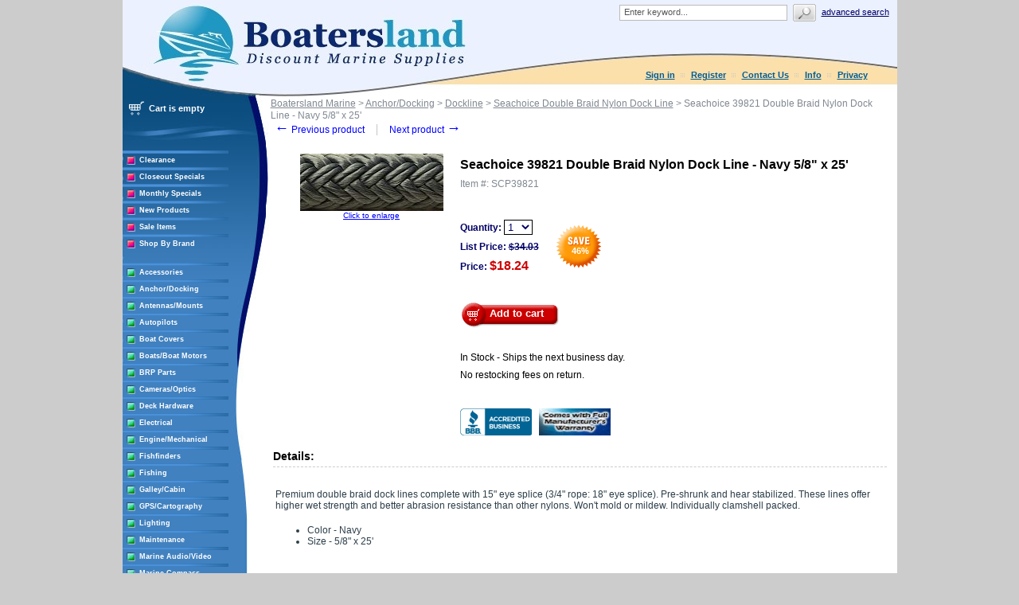

--- FILE ---
content_type: text/html; charset=UTF-8
request_url: https://www.boatersland.com/scp39821.html
body_size: 81913
content:
<?xml version="1.0" encoding="UTF-8"?>
<!DOCTYPE html PUBLIC "-//W3C//DTD XHTML 1.0 Transitional//EN" "http://www.w3.org/TR/xhtml1/DTD/xhtml1-transitional.dtd">

<html xmlns="http://www.w3.org/1999/xhtml">
<head>
  <title>Seachoice 39821 Double Braid Nylon Dock Line - Navy 5/8&quot; x 25&#039; - Seachoice 39821 - Seachoice Double Braid Nylon Dock Line - Dockline - Anchor/Docking - Boatersland Marine</title>
  <meta http-equiv="Content-Type" content="text/html; charset=UTF-8" />
  <meta http-equiv="X-UA-Compatible" content="IE=Edge" />
  <meta http-equiv="Content-Script-Type" content="text/javascript" />
  <meta http-equiv="Content-Style-Type" content="text/css" />
  <meta http-equiv="Content-Language" content="en" />
  
  
  
  <meta name="description" content="Shop for your Seachoice 39821 Double Braid Nylon Dock Line - Navy 5/8&amp;quot; x 25&amp;#039; at Boatersland.com" />
  <meta name="keywords" content="Seachoice 39821 Double Braid Nylon Dock Line - Navy 5/8&amp;quot; x 25&amp;#039;" />
  <meta property="og:image" content="http://www.boatersland.com/images/img/scp39821.jpg"/>

<!-- Global site tag (gtag.js) - Google Ads: 1071977410 -->
<script async src="https://www.googletagmanager.com/gtag/js?id=AW-1071977410"></script>
<script>
  window.dataLayer = window.dataLayer || [];
  function gtag(){dataLayer.push(arguments);}
  gtag('js', new Date());

  gtag('config', 'AW-1071977410', {'allow_enhanced_conversions':true});
</script>
  <script type="text/javascript">
//<![CDATA[
  var number_format_dec = '.'; var number_format_th = ','; var number_format_point = '2'; var store_language = 'en'; var xcart_web_dir = ""; var images_dir = "/skin/common_files/images"; var alt_images_dir = "/skin/boatersland/images"; var lbl_no_items_have_been_selected = 'No items have been selected'; var current_area = 'C'; var currency_format = "$x"; var lbl_product_minquantity_error = "Sorry, the minimum order quantity for this product is {{min}}."; var lbl_product_maxquantity_error = "Sorry, the maximum order quantity for this product is {{max}}."; var lbl_product_quantity_type_error = "You can specify a number from {{min}} to {{max}}."; var is_limit = false; var lbl_required_field_is_empty = "The required field \'~~field~~\' is empty!"; var lbl_field_required = "Field is required"; var lbl_field_format_is_invalid = "The format of the \'~~field~~\' field is invalid."; var txt_required_fields_not_completed = "The following required fields have not been completed: {{fields}} Do you wish to submit the form with these fields empty?"; var lbl_blockui_default_message = "Please wait..."; var lbl_error = 'Error'; var lbl_warning = 'Warning'; var lbl_information = 'Information'; var lbl_ok = 'OK'; var lbl_yes = 'Yes'; var lbl_no = 'No'; var txt_minicart_total_note = 'Order subtotal does not cover discounts and extra costs like shipping charges, etc. The final cost of the order will be calculated at the checkout page.'; var txt_ajax_error_note = 'An error occurred while processing a request. Please <a href=\"javascript:void(0);\" onclick=\"javascript:window.location.reload();\">refresh the page.<a><br /><br />If the problem still persists after refreshing the page please <a href=\"javascript:void(0);\" onclick=\"javascript:self.location=\'help.php?section=contactus&amp;mode=update\'\">contact us<\/a> on the matter.';  var txt_email_invalid = "Email address is invalid! Please correct"; var email_validation_regexp = new RegExp("^[a-z0-9!#$%&\'*+\\/=?^_`{|}~-]+(?:\\.[a-z0-9!#$%&\'*+\\/=?^_`{|}~-]+)*@(?:[a-z0-9](?:[a-z0-9-]*[a-z0-9])?\\.)+[a-z](?:[a-z0-9-]*[a-z0-9])$", "gi");  var is_admin_editor = false; var  topMessageDelay = []; topMessageDelay['i'] = 10*1000; topMessageDelay['w'] = 60*1000; topMessageDelay['e'] = 0*1000; 
//]]>
</script> <script type="text/javascript" src="/skin/common_files/js/common.js"></script>    <script type="text/javascript" src="/skin/common_files/js/browser_identificator.js"></script>       <script type="text/javascript" src="/skin/common_files/lib/jquery-min.js"></script> <script type="text/javascript" src="/skin/common_files/lib/jquery.bgiframe.min.js"></script>   <script type="text/javascript" src="/skin/common_files/lib/jqueryui/jquery-ui.custom.min.js"></script>    <link rel="stylesheet" type="text/css" href="/skin/common_files/lib/jqueryui/jquery.ui.theme.css" />  <link rel="stylesheet" type="text/css" href="/skin/common_files/css/jquery_ui.css" />   <script type="text/javascript" src="/skin/common_files/js/ajax.js"></script> <script type="text/javascript" src="/skin/common_files/lib/cluetip/jquery.cluetip.js"></script>  <script type="text/javascript" src="/skin/common_files/js/top_message.js"></script> <script type="text/javascript" src="/skin/common_files/js/popup_open.js"></script> <script type="text/javascript" src="/skin/common_files/lib/jquery.blockUI.js"></script> <script type="text/javascript" src="/skin/common_files/lib/jquery.blockUI.defaults.js"></script>  <script type="text/javascript" src="/skin/boatersland/modules/Banner_System/js/jquery.cycle.all.js"></script>  <script type="text/javascript" src="/skin/common_files/lib/jquery.cookie.js"></script>            <script type="text/javascript">
//<![CDATA[
    /*  Fix a.href if base url is defined for page */ function anchor_fix() { var links = document.getElementsByTagName('A'); var m; var _rg = new RegExp("(^|" + self.location.host + xcart_web_dir + "/)#([\\w\\d_]+)$"); for (var i = 0; i < links.length; i++) {   if (links[i].href && (m = links[i].href.match(_rg))) {     links[i].href = 'javascript:void(self.location.hash = "' + m[2] + '");';   } } } if (window.addEventListener) window.addEventListener("load", anchor_fix, false); else if (window.attachEvent) window.attachEvent("onload", anchor_fix);    function initDropOutButton() {   if ($(this).hasClass('activated-widget'))     return;   $(this).addClass('activated-widget');   var dropOutBoxObj = $(this).parent().find('.dropout-box');   /* Process the onclick event on a dropout button  */   $(this).click(     function(e) {       e.stopPropagation();       $('.dropout-box').removeClass('current');       dropOutBoxObj         .toggle()         .addClass('current');       $('.dropout-box').not('.current').hide();       if (dropOutBoxObj.offset().top + dropOutBoxObj.height() - $('#center-main').offset().top - $('#center-main').height() > 0) {         dropOutBoxObj.css('bottom', '-2px');       }     }   );   /* Click on a dropout layer keeps the dropout content opened */   $(this).parent().click(     function(e) {       e.stopPropagation();     }   );   /* shift the dropout layer from the right hand side  */   /* if it's out of the main area */   var borderDistance = ($("#center-main").offset().left + $("#center-main").outerWidth()) - ($(this).offset().left + dropOutBoxObj.outerWidth());   if (!isNaN(borderDistance) && borderDistance < 0) {     dropOutBoxObj.css('left', borderDistance+'px');   } } $(document).ready( function() {   $('body').click(     function() {       $('.dropout-box')         .filter(function() { return $(this).css('display') != 'none'; } )         .hide();     }   );   $('div.dropout-container div.drop-out-button').each(initDropOutButton); } );    /* Position:absolute elements will not move when window is resized  */ /* if a sibling contains float elements and a clear:both element */ /* bugzilla.mozilla.org/show_bug.cgi?id=442542 */ /* FireFox 3.0+ */ if (navigator.userAgent.toLowerCase().search(/firefox\/(3\.\d+)/i) != -1 && typeof(window.$) != 'undefined') { $.event.add( window, 'resize', function() {   var h = document.getElementById('header');   if (!h || $(h).css('position') != 'absolute')     return;   document.getElementById('header').style.position = 'static';   setTimeout(     function() {       document.getElementById('header').style.position = 'absolute';     },   20); }); }   $(document).ready( function() { $('form').not('.skip-auto-validation').each(function() {   applyCheckOnSubmit(this); }); $('a.toggle-link').live(   'click',   function(e) {     $('#' + $(this).attr('id').replace('link', 'box')).toggle();   } ); });   if (products_data == undefined) { var products_data = []; }  var txt_are_you_sure = 'Are you sure?'; 
//]]>
</script>     <script type="text/javascript" src="/skin/boatersland/modules/Product_Options/func.js"></script>  <script type="text/javascript" src="/skin/common_files/js/check_quantity.js"></script>          <script type="text/javascript">
//<![CDATA[

var _gaq = _gaq || [];
_gaq.push(["_setAccount", "UA-3279255-1"]);
_gaq.push(["_trackPageview"]);


(function() {
  var ga = document.createElement('script'); ga.type = 'text/javascript'; ga.async = true;
  ga.src = ('https:' == document.location.protocol ? 'https://ssl' : 'http://www') + '.google-analytics.com/ga.js';
  var s = document.getElementsByTagName('script')[0]; s.parentNode.insertBefore(ga, s);
})();

//]]>
</script>



     <script type="text/javascript" src="/skin/common_files/modules/Add_to_cart_popup/product_added.js"></script>     <link rel="stylesheet" type="text/css" href="/skin/common_files/css/main.css" />     <link rel="stylesheet" type="text/css" href="/skin/common_files/css/main.FF.css" />    <link rel="stylesheet" type="text/css" href="/skin/common_files/lib/cluetip/jquery.cluetip.css" />                <link rel="stylesheet" type="text/css" href="/skin/common_files/modules/Recently_Viewed/main.css" /><link rel="stylesheet" type="text/css" href="/skin/common_files/modules/Add_to_cart_popup/main.css" /><link rel="stylesheet" type="text/css" href="/skin/common_files/modules/Upselling_Products/main.css" /><link rel="stylesheet" type="text/css" href="/skin/common_files/modules/Discount_Coupons/main.css" /><link rel="stylesheet" type="text/css" href="/skin/common_files/modules/Manufacturers/main.css" /><link rel="stylesheet" type="text/css" href="/skin/boatersland/modules/Banner_System/main.css" /><link rel="stylesheet" type="text/css" href="/skin/common_files/modules/New_Arrivals/main.css" /><link rel="stylesheet" type="text/css" href="/skin/common_files/modules/Google_reCaptcha/main.css" /><link rel="stylesheet" type="text/css" href="/skin/common_files/modules/UPS_OnLine_Tools/main.css" /><link rel="stylesheet" type="text/css" href="/skin/common_files/modules/Product_Options/main.css" /><link rel="stylesheet" type="text/css" href="/skin/common_files/modules/Detailed_Product_Images/main.css" /><link rel="stylesheet" type="text/css" href="/skin/common_files/modules/Advanced_Order_Management/main.css" /><link rel="stylesheet" type="text/css" href="/skin/common_files/modules/One_Page_Checkout/main.css" />      <link rel="stylesheet" type="text/css" href="/skin/boatersland/css/altskin.css" />         	                
<link rel="shortcut icon" type="image/png" href="https://www.boatersland.com/favicon.ico" />

  <link rel="canonical" href="https://www.boatersland.com/scp39821.html" />
  <base href="https://www.boatersland.com/" />




  <script type="text/javascript" src='https://www.google.com/recaptcha/api.js'></script>
<script type="text/javascript">
//<![CDATA[
grc_public_key = '6LfM4TEdAAAAAARvTZHtRhUQr3pM441it8-Wm-q6';
//]]>
</script>




<link rel="stylesheet" type="text/css" href="/skin/boatersland/shadowbox/shadowbox.css" />
<script type="text/javascript" src="/skin/boatersland/shadowbox/shadowbox.js"></script>

<script type="text/javascript">
Shadowbox.init({
    handleOversize: "drag",
    counterType: 'skip'
});
</script>


</head>

<body class="uo-container ">

<div id="page-container"> <table class="Container" id="page-container-admin" cellpadding="0" cellspacing="0" width="960">
<tr><td class="Container">  <div class="Header">
<table cellpadding="0" cellspacing="0" border="0"><tr><td class="HeadLogo"><a href="https://www.boatersland.com"><img src="/skin/boatersland/images/spacer.gif" width="532" height="80" alt="" /></a></td>
<td class="HeadRightBox">

<div class="search">
  <div class="valign-middle">
    <form method="post" action="search.php" name="productsearchform">

      <input type="hidden" name="simple_search" value="Y" />
      <input type="hidden" name="mode" value="search" />
      <input type="hidden" name="posted_data[by_title]" value="Y" />
      <input type="hidden" name="posted_data[by_descr]" value="Y" />
      <input type="hidden" name="posted_data[by_sku]" value="Y" />
      <input type="hidden" name="posted_data[search_in_subcategories]" value="Y" />
      <input type="hidden" name="posted_data[including]" value="all" />

      <input type="text" name="posted_data[substring]" class="text default-value" value="Enter keyword..." /><input type="image" src="/skin/common_files/images/spacer.gif" class="search-button" /><a href="search.php" class="search" rel="nofollow">Advanced search</a>

    </form>

  </div>
</div><div class="Phone">&nbsp;

<div class="header-name"><img src="/skin/boatersland/images/spacer.gif" width="5" height="5" alt="" /></div>

  <div class="header-links">
		<div class="wrapper">
			  <a href="https://www.boatersland.com/login.php" title="Sign in"  onclick="javascript: return !popupOpen('login.php','', {zIndex: 10001});" id="href_Sign_in">Sign in</a>  <a href="register.php">Register</a>



 <a href="help.php?section=contactus&amp;mode=update">Contact Us</a>
 <a href="help.php?section=conditions">Info</a>
 <a href="help.php?section=business">Privacy</a>

 		</div>
  </div>
</td>
</tr>
</table>
</div>                  <div id="fb-root"></div>
        
        
    <!-- central space -->

    
<!-- main area -->
<table width="100%" cellpadding="0" cellspacing="0">
<tr>
<td class="VertMenuLeftColumn">
<div class="VertMenuLeftColumnSubstrate" id="m_table">

<div style="padding-left: 6px; padding-bottom:35px;">
     <script type="text/javascript">
//<![CDATA[
 var lbl_error = 'Error'; var txt_minicart_total_note = 'Order subtotal does not cover discounts and extra costs like shipping charges, etc. The final cost of the order will be calculated at the checkout page.'; 
//]]>
</script> <script type="text/javascript" src="/skin/common_files/js/ajax.minicart.js"></script>    

<div class="menu-minicart"><div class="minicart">

<table cellpadding="1" cellspacing="0">
<tr>
	<td width="23"><img src="/skin/boatersland/images/cart_empty.gif" width="19" height="16" alt="" /></td>
	<td class="minicart" align="center"><b>Cart is empty</b></td>
</tr>
</table>
</div>
</div></div>

<div style="padding: 0px;">
									<img src="/skin/boatersland/images/custom/stripe.jpg" width="133" height="4" alt="" vspace="3" /><br />
<img src="/skin/boatersland/images/custom/rsquare.jpg" width="11" height="11" alt="" style="float: left;" hspace="5"/><a href="https://www.boatersland.com/clearance-items.html" class="VertMenuItems">Clearance</a><br />
<img src="/skin/boatersland/images/spacer.gif" width="11" height="1" alt="" /><br />
		<img src="/skin/boatersland/images/custom/stripe.jpg" width="133" height="4" alt="" vspace="3" /><br />
<img src="/skin/boatersland/images/custom/rsquare.jpg" width="11" height="11" alt="" style="float: left;" hspace="5"/><a href="https://www.boatersland.com/closeouts.html" class="VertMenuItems">Closeout Specials</a><br />
<img src="/skin/boatersland/images/spacer.gif" width="11" height="1" alt="" /><br />
															<img src="/skin/boatersland/images/custom/stripe.jpg" width="133" height="4" alt="" vspace="3" /><br />
<img src="/skin/boatersland/images/custom/rsquare.jpg" width="11" height="11" alt="" style="float: left;" hspace="5"/><a href="https://www.boatersland.com/monthlyspecials.html" class="VertMenuItems">Monthly Specials</a><br />
<img src="/skin/boatersland/images/spacer.gif" width="11" height="1" alt="" /><br />
		<img src="/skin/boatersland/images/custom/stripe.jpg" width="133" height="4" alt="" vspace="3" /><br />
<img src="/skin/boatersland/images/custom/rsquare.jpg" width="11" height="11" alt="" style="float: left;" hspace="5"/><a href="https://www.boatersland.com/new.html" class="VertMenuItems">New Products</a><br />
<img src="/skin/boatersland/images/spacer.gif" width="11" height="1" alt="" /><br />
										<img src="/skin/boatersland/images/custom/stripe.jpg" width="133" height="4" alt="" vspace="3" /><br />
<img src="/skin/boatersland/images/custom/rsquare.jpg" width="11" height="11" alt="" style="float: left;" hspace="5"/><a href="https://www.boatersland.com/sale-items.html" class="VertMenuItems">Sale Items</a><br />
<img src="/skin/boatersland/images/spacer.gif" width="11" height="1" alt="" /><br />
								<img src="/skin/boatersland/images/custom/stripe.jpg" width="133" height="4" alt="" vspace="3" /><br />
<img src="/skin/boatersland/images/custom/rsquare.jpg" width="11" height="11" alt="" style="float: left;" hspace="5"/><a href="manufacturers.php" class="VertMenuItems">Shop By Brand</a><br />
<img src="/skin/boatersland/images/spacer.gif" width="11" height="1" alt="" /><br />

</div>
<img src="/skin/common_files/images/spacer.gif" width="184" height="1" alt="" /><br />
<br />

<div style="padding: 0px;">

	<img src="/skin/boatersland/images/custom/stripe.jpg" width="133" height="4" alt="" vspace="3" /><br />
<img src="/skin/boatersland/images/custom/gsquare.jpg" width="11" height="11" alt="" style="float: left;" hspace="5"/><a href="https://www.boatersland.com/accessories.html" class="VertMenuItemsGreen">Accessories</a><br />
<img src="/skin/boatersland/images/spacer.gif" width="11" height="1" alt="" /><br />
		<img src="/skin/boatersland/images/custom/stripe.jpg" width="133" height="4" alt="" vspace="3" /><br />
<img src="/skin/boatersland/images/custom/gsquare.jpg" width="11" height="11" alt="" style="float: left;" hspace="5"/><a href="https://www.boatersland.com/anchordocking.html" class="VertMenuItemsGreen">Anchor/Docking</a><br />
<img src="/skin/boatersland/images/spacer.gif" width="11" height="1" alt="" /><br />
		<img src="/skin/boatersland/images/custom/stripe.jpg" width="133" height="4" alt="" vspace="3" /><br />
<img src="/skin/boatersland/images/custom/gsquare.jpg" width="11" height="11" alt="" style="float: left;" hspace="5"/><a href="https://www.boatersland.com/antennas.html" class="VertMenuItemsGreen">Antennas/Mounts</a><br />
<img src="/skin/boatersland/images/spacer.gif" width="11" height="1" alt="" /><br />
		<img src="/skin/boatersland/images/custom/stripe.jpg" width="133" height="4" alt="" vspace="3" /><br />
<img src="/skin/boatersland/images/custom/gsquare.jpg" width="11" height="11" alt="" style="float: left;" hspace="5"/><a href="https://www.boatersland.com/marine-autopilots.html" class="VertMenuItemsGreen">Autopilots</a><br />
<img src="/skin/boatersland/images/spacer.gif" width="11" height="1" alt="" /><br />
		<img src="/skin/boatersland/images/custom/stripe.jpg" width="133" height="4" alt="" vspace="3" /><br />
<img src="/skin/boatersland/images/custom/gsquare.jpg" width="11" height="11" alt="" style="float: left;" hspace="5"/><a href="https://www.boatersland.com/boatcovers.html" class="VertMenuItemsGreen">Boat Covers</a><br />
<img src="/skin/boatersland/images/spacer.gif" width="11" height="1" alt="" /><br />
		<img src="/skin/boatersland/images/custom/stripe.jpg" width="133" height="4" alt="" vspace="3" /><br />
<img src="/skin/boatersland/images/custom/gsquare.jpg" width="11" height="11" alt="" style="float: left;" hspace="5"/><a href="https://www.boatersland.com/boat-motors.html" class="VertMenuItemsGreen">Boats/Boat Motors</a><br />
<img src="/skin/boatersland/images/spacer.gif" width="11" height="1" alt="" /><br />
		<img src="/skin/boatersland/images/custom/stripe.jpg" width="133" height="4" alt="" vspace="3" /><br />
<img src="/skin/boatersland/images/custom/gsquare.jpg" width="11" height="11" alt="" style="float: left;" hspace="5"/><a href="https://www.boatersland.com/brp-parts.html" class="VertMenuItemsGreen">BRP Parts</a><br />
<img src="/skin/boatersland/images/spacer.gif" width="11" height="1" alt="" /><br />
		<img src="/skin/boatersland/images/custom/stripe.jpg" width="133" height="4" alt="" vspace="3" /><br />
<img src="/skin/boatersland/images/custom/gsquare.jpg" width="11" height="11" alt="" style="float: left;" hspace="5"/><a href="https://www.boatersland.com/marine-cameras.html" class="VertMenuItemsGreen">Cameras/Optics</a><br />
<img src="/skin/boatersland/images/spacer.gif" width="11" height="1" alt="" /><br />
				<img src="/skin/boatersland/images/custom/stripe.jpg" width="133" height="4" alt="" vspace="3" /><br />
<img src="/skin/boatersland/images/custom/gsquare.jpg" width="11" height="11" alt="" style="float: left;" hspace="5"/><a href="https://www.boatersland.com/marine-deck-hardware.html" class="VertMenuItemsGreen">Deck Hardware</a><br />
<img src="/skin/boatersland/images/spacer.gif" width="11" height="1" alt="" /><br />
		<img src="/skin/boatersland/images/custom/stripe.jpg" width="133" height="4" alt="" vspace="3" /><br />
<img src="/skin/boatersland/images/custom/gsquare.jpg" width="11" height="11" alt="" style="float: left;" hspace="5"/><a href="https://www.boatersland.com/marine-electrical-supplies.html" class="VertMenuItemsGreen">Electrical</a><br />
<img src="/skin/boatersland/images/spacer.gif" width="11" height="1" alt="" /><br />
		<img src="/skin/boatersland/images/custom/stripe.jpg" width="133" height="4" alt="" vspace="3" /><br />
<img src="/skin/boatersland/images/custom/gsquare.jpg" width="11" height="11" alt="" style="float: left;" hspace="5"/><a href="https://www.boatersland.com/enginesystems.html" class="VertMenuItemsGreen">Engine/Mechanical</a><br />
<img src="/skin/boatersland/images/spacer.gif" width="11" height="1" alt="" /><br />
		<img src="/skin/boatersland/images/custom/stripe.jpg" width="133" height="4" alt="" vspace="3" /><br />
<img src="/skin/boatersland/images/custom/gsquare.jpg" width="11" height="11" alt="" style="float: left;" hspace="5"/><a href="https://www.boatersland.com/fishfinders.html" class="VertMenuItemsGreen">Fishfinders</a><br />
<img src="/skin/boatersland/images/spacer.gif" width="11" height="1" alt="" /><br />
		<img src="/skin/boatersland/images/custom/stripe.jpg" width="133" height="4" alt="" vspace="3" /><br />
<img src="/skin/boatersland/images/custom/gsquare.jpg" width="11" height="11" alt="" style="float: left;" hspace="5"/><a href="https://www.boatersland.com/fishing-supplies.html" class="VertMenuItemsGreen">Fishing</a><br />
<img src="/skin/boatersland/images/spacer.gif" width="11" height="1" alt="" /><br />
		<img src="/skin/boatersland/images/custom/stripe.jpg" width="133" height="4" alt="" vspace="3" /><br />
<img src="/skin/boatersland/images/custom/gsquare.jpg" width="11" height="11" alt="" style="float: left;" hspace="5"/><a href="https://www.boatersland.com/galley.html" class="VertMenuItemsGreen">Galley/Cabin</a><br />
<img src="/skin/boatersland/images/spacer.gif" width="11" height="1" alt="" /><br />
		<img src="/skin/boatersland/images/custom/stripe.jpg" width="133" height="4" alt="" vspace="3" /><br />
<img src="/skin/boatersland/images/custom/gsquare.jpg" width="11" height="11" alt="" style="float: left;" hspace="5"/><a href="https://www.boatersland.com/marine-gps.html" class="VertMenuItemsGreen">GPS/Cartography</a><br />
<img src="/skin/boatersland/images/spacer.gif" width="11" height="1" alt="" /><br />
		<img src="/skin/boatersland/images/custom/stripe.jpg" width="133" height="4" alt="" vspace="3" /><br />
<img src="/skin/boatersland/images/custom/gsquare.jpg" width="11" height="11" alt="" style="float: left;" hspace="5"/><a href="https://www.boatersland.com/lighting.html" class="VertMenuItemsGreen">Lighting</a><br />
<img src="/skin/boatersland/images/spacer.gif" width="11" height="1" alt="" /><br />
		<img src="/skin/boatersland/images/custom/stripe.jpg" width="133" height="4" alt="" vspace="3" /><br />
<img src="/skin/boatersland/images/custom/gsquare.jpg" width="11" height="11" alt="" style="float: left;" hspace="5"/><a href="https://www.boatersland.com/boat-maintenance.html" class="VertMenuItemsGreen">Maintenance</a><br />
<img src="/skin/boatersland/images/spacer.gif" width="11" height="1" alt="" /><br />
		<img src="/skin/boatersland/images/custom/stripe.jpg" width="133" height="4" alt="" vspace="3" /><br />
<img src="/skin/boatersland/images/custom/gsquare.jpg" width="11" height="11" alt="" style="float: left;" hspace="5"/><a href="https://www.boatersland.com/audio.html" class="VertMenuItemsGreen">Marine Audio/Video</a><br />
<img src="/skin/boatersland/images/spacer.gif" width="11" height="1" alt="" /><br />
		<img src="/skin/boatersland/images/custom/stripe.jpg" width="133" height="4" alt="" vspace="3" /><br />
<img src="/skin/boatersland/images/custom/gsquare.jpg" width="11" height="11" alt="" style="float: left;" hspace="5"/><a href="https://www.boatersland.com/marine-compass.html" class="VertMenuItemsGreen">Marine Compass</a><br />
<img src="/skin/boatersland/images/spacer.gif" width="11" height="1" alt="" /><br />
		<img src="/skin/boatersland/images/custom/stripe.jpg" width="133" height="4" alt="" vspace="3" /><br />
<img src="/skin/boatersland/images/custom/gsquare.jpg" width="11" height="11" alt="" style="float: left;" hspace="5"/><a href="https://www.boatersland.com/marine-instruments.html" class="VertMenuItemsGreen">Marine Instruments</a><br />
<img src="/skin/boatersland/images/spacer.gif" width="11" height="1" alt="" /><br />
		<img src="/skin/boatersland/images/custom/stripe.jpg" width="133" height="4" alt="" vspace="3" /><br />
<img src="/skin/boatersland/images/custom/gsquare.jpg" width="11" height="11" alt="" style="float: left;" hspace="5"/><a href="https://www.boatersland.com/marineradar.html" class="VertMenuItemsGreen">Marine Radar</a><br />
<img src="/skin/boatersland/images/spacer.gif" width="11" height="1" alt="" /><br />
				<img src="/skin/boatersland/images/custom/stripe.jpg" width="133" height="4" alt="" vspace="3" /><br />
<img src="/skin/boatersland/images/custom/gsquare.jpg" width="11" height="11" alt="" style="float: left;" hspace="5"/><a href="https://www.boatersland.com/outdoors.html" class="VertMenuItemsGreen">Outdoor Products</a><br />
<img src="/skin/boatersland/images/spacer.gif" width="11" height="1" alt="" /><br />
		<img src="/skin/boatersland/images/custom/stripe.jpg" width="133" height="4" alt="" vspace="3" /><br />
<img src="/skin/boatersland/images/custom/gsquare.jpg" width="11" height="11" alt="" style="float: left;" hspace="5"/><a href="https://www.boatersland.com/paint.html" class="VertMenuItemsGreen">Paint</a><br />
<img src="/skin/boatersland/images/spacer.gif" width="11" height="1" alt="" /><br />
		<img src="/skin/boatersland/images/custom/stripe.jpg" width="133" height="4" alt="" vspace="3" /><br />
<img src="/skin/boatersland/images/custom/gsquare.jpg" width="11" height="11" alt="" style="float: left;" hspace="5"/><a href="https://www.boatersland.com/plumbvent.html" class="VertMenuItemsGreen">Plumbing/Ventilation</a><br />
<img src="/skin/boatersland/images/spacer.gif" width="11" height="1" alt="" /><br />
		<img src="/skin/boatersland/images/custom/stripe.jpg" width="133" height="4" alt="" vspace="3" /><br />
<img src="/skin/boatersland/images/custom/gsquare.jpg" width="11" height="11" alt="" style="float: left;" hspace="5"/><a href="https://www.boatersland.com/power-sports.html" class="VertMenuItemsGreen">Powersports</a><br />
<img src="/skin/boatersland/images/spacer.gif" width="11" height="1" alt="" /><br />
		<img src="/skin/boatersland/images/custom/stripe.jpg" width="133" height="4" alt="" vspace="3" /><br />
<img src="/skin/boatersland/images/custom/gsquare.jpg" width="11" height="11" alt="" style="float: left;" hspace="5"/><a href="https://www.boatersland.com/propellers.html" class="VertMenuItemsGreen">Propellers</a><br />
<img src="/skin/boatersland/images/spacer.gif" width="11" height="1" alt="" /><br />
			<img src="/skin/boatersland/images/custom/stripe.jpg" width="133" height="4" alt="" vspace="3" /><br />
<img src="/skin/boatersland/images/custom/gsquare.jpg" width="11" height="11" alt="" style="float: left;" hspace="5"/><a href="https://www.boatersland.com/safety-epirbs.html" class="VertMenuItemsGreen">Safety/EPIRBs</a><br />
<img src="/skin/boatersland/images/spacer.gif" width="11" height="1" alt="" /><br />
		<img src="/skin/boatersland/images/custom/stripe.jpg" width="133" height="4" alt="" vspace="3" /><br />
<img src="/skin/boatersland/images/custom/gsquare.jpg" width="11" height="11" alt="" style="float: left;" hspace="5"/><a href="https://www.boatersland.com/sailinghdware.html" class="VertMenuItemsGreen">Sailing</a><br />
<img src="/skin/boatersland/images/spacer.gif" width="11" height="1" alt="" /><br />
			<img src="/skin/boatersland/images/custom/stripe.jpg" width="133" height="4" alt="" vspace="3" /><br />
<img src="/skin/boatersland/images/custom/gsquare.jpg" width="11" height="11" alt="" style="float: left;" hspace="5"/><a href="https://www.boatersland.com/kvhsatellite.html" class="VertMenuItemsGreen">Satellite TV/Phone</a><br />
<img src="/skin/boatersland/images/spacer.gif" width="11" height="1" alt="" /><br />
		<img src="/skin/boatersland/images/custom/stripe.jpg" width="133" height="4" alt="" vspace="3" /><br />
<img src="/skin/boatersland/images/custom/gsquare.jpg" width="11" height="11" alt="" style="float: left;" hspace="5"/><a href="https://www.boatersland.com/trailering.html" class="VertMenuItemsGreen">Trailering</a><br />
<img src="/skin/boatersland/images/spacer.gif" width="11" height="1" alt="" /><br />
		<img src="/skin/boatersland/images/custom/stripe.jpg" width="133" height="4" alt="" vspace="3" /><br />
<img src="/skin/boatersland/images/custom/gsquare.jpg" width="11" height="11" alt="" style="float: left;" hspace="5"/><a href="https://www.boatersland.com/trimtabs.html" class="VertMenuItemsGreen">Trim Tabs</a><br />
<img src="/skin/boatersland/images/spacer.gif" width="11" height="1" alt="" /><br />
		<img src="/skin/boatersland/images/custom/stripe.jpg" width="133" height="4" alt="" vspace="3" /><br />
<img src="/skin/boatersland/images/custom/gsquare.jpg" width="11" height="11" alt="" style="float: left;" hspace="5"/><a href="https://www.boatersland.com/marineradios.html" class="VertMenuItemsGreen">VHF/SSB Radios</a><br />
<img src="/skin/boatersland/images/spacer.gif" width="11" height="1" alt="" /><br />
		<img src="/skin/boatersland/images/custom/stripe.jpg" width="133" height="4" alt="" vspace="3" /><br />
<img src="/skin/boatersland/images/custom/gsquare.jpg" width="11" height="11" alt="" style="float: left;" hspace="5"/><a href="https://www.boatersland.com/watersports.html" class="VertMenuItemsGreen">Water Sports</a><br />
<img src="/skin/boatersland/images/spacer.gif" width="11" height="1" alt="" /><br />
		<img src="/skin/boatersland/images/custom/stripe.jpg" width="133" height="4" alt="" vspace="3" /><br />
<img src="/skin/boatersland/images/custom/gsquare.jpg" width="11" height="11" alt="" style="float: left;" hspace="5"/><a href="https://www.boatersland.com/weather-stations.html" class="VertMenuItemsGreen">Weather Stations</a><br />
<img src="/skin/boatersland/images/spacer.gif" width="11" height="1" alt="" /><br />
		<img src="/skin/boatersland/images/custom/stripe.jpg" width="133" height="4" alt="" vspace="3" /><br />
<img src="/skin/boatersland/images/custom/gsquare.jpg" width="11" height="11" alt="" style="float: left;" hspace="5"/><a href="https://www.boatersland.com/winterizing.html" class="VertMenuItemsGreen">Winterizing</a><br />
<img src="/skin/boatersland/images/spacer.gif" width="11" height="1" alt="" /><br />
	

</div>
<img src="/skin/common_files/images/spacer.gif" width="184" height="1" alt="" /><br />
<br />
																															<img src="/skin/boatersland/images/custom/stripe.jpg" width="133" height="4" alt="" vspace="3" /><br />
<img src="/skin/boatersland/images/custom/rsquare.jpg" width="11" height="11" alt="" style="float: left;" hspace="5"/><a href="https://www.boatersland.com/rebates.html" class="VertMenuItems">Rebates</a><br />
<img src="/skin/boatersland/images/spacer.gif" width="11" height="1" alt="" /><br />
											<div style="padding: 0px;">


<img src="/skin/boatersland/images/custom/stripe.jpg" width="133" height="4" alt="" vspace="3" /><br />
<img src="/skin/boatersland/images/custom/rsquare.jpg" width="11" height="11" alt="" style="float: left;" hspace="5"/><a href="http://blog.boatersland.com" target="_blank" class="VertMenuItems">Boatersland Blog</a><br />
<img src="/skin/boatersland/images/spacer.gif" width="11" height="1" alt="" /><br />
<img src="/skin/boatersland/images/custom/stripe.jpg" width="133" height="4" alt="" vspace="3" /><br />
<img src="/skin/boatersland/images/custom/rsquare.jpg" width="11" height="11" alt="" style="float: left;" hspace="5"/><a href="https://www.boatersland.com/emailsignup.html" class="VertMenuItems">Newsletter Signup</a><br />
<img src="/skin/boatersland/images/spacer.gif" width="11" height="1" alt="" /><br />


</div>
<img src="/skin/common_files/images/spacer.gif" width="184" height="1" alt="" /><br />
	<br />
<div style="width: 155px;" align="center">
<p><a target="_blank" href="https://seal.godaddy.com/verifySeal?sealID=4lNFCG5Mx3H5TUbH7XM5MrtY92Hbm6tkD11SSfXMkzbRVhbdRtqtB">
<img border="0" src="/skin/common_files/images/custom/godaddyssl.png" width="115" height="60" align="middle"></a></p>
<p>
<a target="_blank" href="http://verify.authorize.net/anetseal/?pid=7148af24-8e81-4bad-8bb3-82f65f8f37f2&rurl=http://www.boatersland.com/">
<img border="0" src="/skin/common_files/images/custom/authorize-net.png" width="90" height="72" align="middle"></a></p>	<div style="	width: 120px;
					padding: 3px;
					border-top: solid 2px #c0c0c0;
					border-left: solid 2px #c0c0c0;
					border-bottom: solid 2px #808080;
					border-right: solid 2px #808080;
					background-color: #00ffff;
					text-align: center;">
	<font style="	color:#ff0000;
					font:bold 13px Arial;">
					<i>Did you know?</i></font><br />
	<font style="	color:#000;
					fint:normal 13px Arial;">
					ALL products we sell are factory new and come with the full Manufacturers Warranty!</font>
					
	</div>
	<br />
	<a target="_blank" href="http://www.nmea.org">
	<img width="81" height="88" border="0" src="/skin/common_files/images/custom/nmea_logo.jpg" alt=""/>
	</a>
</div><br />
<img src="/skin/common_files/images/spacer.gif" width="184" height="1" alt="" />
<div id="bigspace" style="padding-top: 2px;">&nbsp;</div>
</div>
</td>
<td valign="top" width="100%" style="padding-left: 2px; padding-right: 10px; padding-top: 2px;">
<!-- central space -->

<div id="location">
<a href="home.php">Boatersland Marine</a>&nbsp;>&nbsp;<a href="https://www.boatersland.com/anchordocking.html">Anchor/Docking</a>&nbsp;>&nbsp;<a href="https://www.boatersland.com/dockline.html">Dockline</a>&nbsp;>&nbsp;<a href="https://www.boatersland.com/seachoice-double-braid-nylon-dock-line.html">Seachoice Double Braid Nylon Dock Line</a>&nbsp;>&nbsp;Seachoice 39821 Double Braid Nylon Dock Line - Navy 5/8" x 25'
</div>


<!-- check javascript availability -->
<noscript>
  <table width="500" cellpadding="2" cellspacing="0" align="center">
  <tr>
    <td align="center" class="ErrorMessage">This site requires JavaScript to function properly.<br />Please enable JavaScript in your web browser.</td>
  </tr>
  </table>
</noscript>

      
                            
      
      
      
      
      
      <script type="text/javascript">
//<![CDATA[
var txt_out_of_stock = "Out of stock";


function FormValidation(form) {

  if (typeof(window.check_exceptions) != 'undefined' && !check_exceptions()) {
    alert(exception_msg);
    return false;
  }


  

  var selavailObj = document.getElementById('product_avail');
  var inpavailObj = document.getElementById('product_avail_input');

  if ((!selavailObj || selavailObj.disabled == true) && inpavailObj && inpavailObj.disabled == false) {
      if (!check_quantity_input_box(inpavailObj))
        return false;

  } else if ((!inpavailObj || inpavailObj.disabled == true) && selavailObj && selavailObj.disabled == false && selavailObj.value == 0) {
      alert(txt_out_of_stock);
      return false;
  }

  return !ajax.widgets.add2cart || !ajax.widgets.add2cart(form);
}

// Check quantity input box
function check_quantity_input_box(inp) {
  if (isNaN(inp.minQuantity))
    inp.minQuantity = min_avail;

  if (isNaN(inp.maxQuantity))
    inp.maxQuantity = product_avail;

  if (!isNaN(inp.minQuantity) && !isNaN(inp.maxQuantity)) {
    var q = parseInt(inp.value);
    if (isNaN(q)) {
      alert(substitute(lbl_product_quantity_type_error, "min", inp.minQuantity, "max", inp.maxQuantity));
      return false;
    }

    if (q < inp.minQuantity) {
      alert(substitute(lbl_product_minquantity_error, "min", inp.minQuantity));
      return false;
    }

    if (q > inp.maxQuantity && is_limit) {
      alert(substitute(lbl_product_maxquantity_error, "max", inp.maxQuantity));
      return false;
    }

    if (typeof(window.check_wholesale) != 'undefined')
      check_wholesale(inp.value);

  }
  return true;
}

//]]>
</script>
  <div class="np-products"><ul><li><a href="https://www.boatersland.com/scp39811.html" class="prev"><span class="arrow">&larr;</span>&nbsp;Previous product</a><span class="sep"></span><div class="popup" id="np-popup-prev"><img src="/skin/common_files/images/loading.gif" alt="" /></div></li><li class="last"><a href="https://www.boatersland.com/scp39831.html" class="next">Next product&nbsp;<span class="arrow">&rarr;</span></a><div class="popup" id="np-popup-next"><img src="/skin/common_files/images/loading.gif" alt="" /></div></li></ul></div>
<script type="text/javascript">
//<![CDATA[
  var npProducts = [];
      npProducts['prev'] = [];
    npProducts['prev']['id'] = 81881;
    npProducts['prev']['loaded'] = false;
        npProducts['next'] = [];
    npProducts['next']['id'] = 81839;
    npProducts['next']['loaded'] = false;
  //]]>
</script>
<script type="text/javascript" src="/skin/common_files/js/np_products.js"></script>
<table width="100%" class="mainProductTbl"><tr><td>
         <script type="text/javascript">
//<![CDATA[
 var lbl_added = 'Added'; var lbl_error = 'Error'; var redirect_to_cart = false; 
//]]>
</script> <script type="text/javascript" src="/skin/common_files/js/ajax.add2cart.js"></script> <script type="text/javascript" src="/skin/common_files/js/ajax.product.js"></script> <script type="text/javascript" src="/skin/common_files/js/ajax.products.js"></script>  	<script type="text/javascript">
	//<![CDATA[
	
	$(ajax).bind(
	  'load',
	  function() {
	    var elm = $('.product-details').get(0);
	    return elm && ajax.widgets.product(elm);
	  }
	);
	
	//]]>
	</script>
  


<table width="100%" border="0" cellpadding="0" cellspacing="0" class="mainProductTbl">
<tr>
<td>


<table width="100%" border="0" cellpadding="0" cellspacing="0">
<tr>
<td colspan="2"><table width="100%" border="0" cellspacing="0" cellpadding="0">
<tr>
<td width="2%">&nbsp;</td>
<td width="28%" valign="top" class="itemImage">
						<a href="images/img/scp39821.jpg" rel="shadowbox" title='Seachoice 39821 Double Braid Nylon Dock Line - Navy 5/8&quot; x 25&#180;'>
		<img src="https://www.boatersland.com/images/cache/Seachoice-39821-Double-Braid-Nylon-Dock-Line---Navy-5-8--x-25--1801389427577.jpg" class="NoBorder" alt="Seachoice 39821 Double Braid Nylon Dock Line - Navy 5/8&quot; x 25&#180;" width="180" height="72" /></a>	<br>
		<a href="images/img/scp39821.jpg" rel="shadowbox" title='Seachoice 39821 Double Braid Nylon Dock Line - Navy 5/8&quot; x 25&#180;'>Click to enlarge</a>
	<br><br></td>

<td width="70%">
<div class="product-details"> <div class="details"> <form name="orderform" method="post" action="cart.php" onsubmit="javascript: return FormValidation(this);" id="orderform">
  <input type="hidden" name="mode" value="add" />
  <input type="hidden" name="productid" value="81891" />
  <input type="hidden" name="cat" value="" />
  <input type="hidden" name="page" value="" />
  
<table width="100%" border="0" cellpadding="3" cellspacing="0">
<tr>
<td colspan=2>
<h1>Seachoice 39821 Double Braid Nylon Dock Line - Navy 5/8" x 25'</h1></td>
</tr>
<tr>
<td colspan=2>
<p class="itemNum">Item #: <span nowrap="nowrap" id="product_code">SCP39821</span></p></td>

</tr>
<tr>
<td colspan=2>&nbsp;</td>
</tr>

		<tr><td colspan=2>

</td></tr>
	

<tr >
<td class="itemPricing"><p class="rowLabel">
  Quantity:
      </p>
		
					
							
			<script type="text/javascript" language="JavaScript 1.2">
	<!--
	var min_avail = 1;
	var avail = 1;
	var product_avail = 284;
	-->
	</script>
		<select id="product_availSJK" name="amount" class="ProductOptionsSecondCell">
		<option value="1">1</option>
		<option value="2">2</option>
		<option value="3">3</option>
		<option value="4">4</option>
		<option value="5">5</option>
		<option value="6">6</option>
		<option value="7">7</option>
		<option value="8">8</option>
		<option value="9">9</option>
		<option value="10">10</option>
		<option value="11">11</option>
		<option value="12">12</option>
		<option value="13">13</option>
		<option value="14">14</option>
		<option value="15">15</option>
		<option value="16">16</option>
		<option value="17">17</option>
		<option value="18">18</option>
		<option value="19">19</option>
		<option value="20">20</option>
		</select>
		</td>

	<td rowspan=3>
          <div class="save-percent-container">
            <div class="save" id="save_percent_box">
              <span id="save_percent"> 46</span>%
            </div>
          </div>
	</td>
	


</tr>

		<tr><td class="itemPricing"><p class="rowLabel">List Price:</p> 
	<p class="listpriceText"><span class="currency">$<span id="product_list_price">34.03</span></span></p>
	</td></tr>
	


		<tr><td><p class="rowLabel">Price:</p> 
		<p class="priceText" id="product_price">
		$18.24		</p>
	</td></tr>

<tr>
<td colspan=2>&nbsp;</td>
</tr>


<tr>
<td colspan=2>


<div class="buttons-row buttons-auto-separator">
		
	 
 
  
  
    

  <button class="button main-button add-to-cart-button" type="submit" title="Add to cart">
  <span class="button-add-cart">Add to cart</span>
  </button>









 
        </div>


</td>
</tr>
<tr>
<td colspan=2>&nbsp;</td>
</tr>

<tr>
<td colspan=2><a href="pages.php?alias=conditions" onclick="javascript:popupOpen(this.href, '', {width:800,height:600}); return false;" target="_blank" class="infoText" id="product_avail_txt">In Stock - Ships the next business day.
</a></td>
</tr>

<tr>
<td colspan=2><a href="pages.php?alias=conditions" onclick="javascript:popupOpen(this.href, '', {width:800,height:600}); return false;" target="_blank" class="infoText">No restocking fees on return.</a></td>
</tr>
<tr>
<td colspan=2>&nbsp;</td>
</tr>
<tr>
<td colspan=2><table width="100%" border="0" cellpadding="0" cellspacing="0">
<tr>
<td><a target="_blank" href="https://www.bbb.org/online/consumer/cks.aspx?id=106092813517"><img title="Click to verify BBB accreditation and to see a BBB report." border="0" src="/skin/boatersland/images/custom/bbbsealh2.gif" align="middle" alt="Click to verify BBB accreditation and to see a BBB report." /></a>&nbsp;&nbsp; <img src="/skin/boatersland/images/custom/warranty.jpg" alt="" align="middle" /></td>
</tr>

</table>

</td>
</tr>
</table></form></div>
</div>
</td>

</tr>
</table></td>
</tr>




<tr>
<td><table width="100%" border="0" cellpadding="0" cellspacing="0" >
<tr>
<td><h4>Details:</h4></td>
</tr>
<tr><td class="prodDescr">
	<table class="Descr"><tr><td id="Descr">
			<p>Premium double braid dock lines complete with 15&quot; eye splice (3/4&quot; rope: 18&quot; 
eye splice). Pre-shrunk and hear stabilized. These lines offer higher wet 
strength and better abrasion resistance than other nylons. Won't mold or mildew. 
Individually clamshell packed.</p>
<ul>
	<li>Color - Navy</li>
	<li>Size - 5/8&quot; x 25'</li>
</ul><br /><br />
	</td></tr></table>
</td>
</tr>
<tr>
<td class="productInfoText"><div class="productInfoBox">
<p class="redText">Did you Know?</p>
<strong>ALL</strong> products we sell are factory new and come with the full Manufacturers Warranty!</div></td>
</tr>
</table></td>
</tr></table>
</td>
</tr>

</table>

</td></tr>


<tr><td>
<div style="padding: 1px 8px 0 0;"><hr noshade="t" align="center"/></div>
<div style="text-align: center; font-size: 9px; padding: 3px 15px;">
<b>Related products</b><br />
			<a href="https://www.boatersland.com/scp40291.html" target="_parent">Seachoice 40291 Double Braid Nylon Dock Line - Black 3/8" x 15'</a>&nbsp;|&nbsp;			<a href="https://www.boatersland.com/scp40301.html" target="_parent">Seachoice 40301 Double Braid Nylon Dock Line - Blue 3/8" x 15'</a>&nbsp;|&nbsp;			<a href="https://www.boatersland.com/scp39931.html" target="_parent">Seachoice 39931 Double Braid Nylon Dock Line - Burgundy 15'</a>&nbsp;|&nbsp;			<a href="https://www.boatersland.com/scp39681.html" target="_parent">Seachoice 39681 Double Braid Nylon Dock Line - Forest Green 15'</a>&nbsp;|&nbsp;			<a href="https://www.boatersland.com/scp40011.html" target="_parent">Seachoice 40011 Double Braid Nylon Dock Line - Gold/White</a>&nbsp;|&nbsp;			<a href="https://www.boatersland.com/scp39831.html" target="_parent">Seachoice 39831 Double Braid Nylon Dock Line - Navy 15'</a>&nbsp;|&nbsp;			<a href="https://www.boatersland.com/scp39981.html" target="_parent">Seachoice 39981 Double Braid Nylon Dock Line - Purple 15'</a>&nbsp;|&nbsp;			<a href="https://www.boatersland.com/scp39721.html" target="_parent">Seachoice 39721 Double Braid Nylon Dock Line - Red 3/8" x 15'</a>&nbsp;|&nbsp;			<a href="https://www.boatersland.com/scp39771.html" target="_parent">Seachoice 39771 Double Braid Nylon Dock Line - Teal 3/8" x 15'</a>&nbsp;|&nbsp;			<a href="https://www.boatersland.com/scp40091.html" target="_parent">Seachoice 40091 Double Braid Nylon Dock Line - White 3/8" x 15'</a>&nbsp;|&nbsp;			<a href="https://www.boatersland.com/scp40271.html" target="_parent">Seachoice 40271 Double Braid Nylon Dock Line - Black 3/8" x 20'</a>&nbsp;|&nbsp;			<a href="https://www.boatersland.com/scp40281.html" target="_parent">Seachoice 40281 Double Braid Nylon Dock Line - Blue 3/8" x 20'</a>&nbsp;|&nbsp;			<a href="https://www.boatersland.com/scp39941.html" target="_parent">Seachoice 39941 Double Braid Nylon Dock Line - Burgundy 3/8" x 20'</a>&nbsp;|&nbsp;			<a href="https://www.boatersland.com/scp39691.html" target="_parent">Seachoice 39691 Double Braid Nylon Dock Line - Forest Green 3/8" x 20'</a>&nbsp;|&nbsp;			<a href="https://www.boatersland.com/scp40081.html" target="_parent">Seachoice 40081 Double Braid Nylon Dock Line - Gold/White 3/8" x 20'</a>&nbsp;|&nbsp;			<a href="https://www.boatersland.com/scp39841.html" target="_parent">Seachoice 39841 Double Braid Nylon Dock Line - Navy 3/8" x 20'</a>&nbsp;|&nbsp;			<a href="https://www.boatersland.com/scp39991.html" target="_parent">Seachoice 39991 Double Braid Nylon Dock Line - Purple 3/8" x 20'</a>&nbsp;|&nbsp;			<a href="https://www.boatersland.com/scp39731.html" target="_parent">Seachoice 39731 Double Braid Nylon Dock Line - Red 3/8" x 20'</a>&nbsp;|&nbsp;			<a href="https://www.boatersland.com/scp39781.html" target="_parent">Seachoice 39781 Double Braid Nylon Dock Line - Teal 3/8" x 20'</a>&nbsp;|&nbsp;			<a href="https://www.boatersland.com/scp40101.html" target="_parent">Seachoice 40101 Double Braid Nylon Dock Line - White 3/8" x 20'</a>&nbsp;|&nbsp;			<a href="https://www.boatersland.com/scp40321.html" target="_parent">Seachoice 40321 Double Braid Nylon Dock Line - Black 3/8" x 25'</a>&nbsp;|&nbsp;			<a href="https://www.boatersland.com/scp40331.html" target="_parent">Seachoice 40331 Double Braid Nylon Dock Line - Blue 3/8" x 25'</a>&nbsp;|&nbsp;			<a href="https://www.boatersland.com/scp40021.html" target="_parent">Seachoice 40021 Double Braid Nylon Dock Line - Gold/White 3/8" x 25'</a>&nbsp;|&nbsp;			<a href="https://www.boatersland.com/scp40351.html" target="_parent">Seachoice 40351 Double Braid Nylon Dock Line - black 1/2" x 15'</a>&nbsp;|&nbsp;			<a href="https://www.boatersland.com/scp40361.html" target="_parent">Seachoice 40361 Double Braid Nylon Dock Line - Blue 1/2" x 15'</a>&nbsp;|&nbsp;			<a href="https://www.boatersland.com/scp39951.html" target="_parent">Seachoice 39951 Double Braid Nylon Dock Line - Burgundy 1/2" x 15'</a>&nbsp;|&nbsp;			<a href="https://www.boatersland.com/scp39701.html" target="_parent">Seachoice 39701 Double Braid Nylon Dock Line - Forest Green 1/2" x 15'</a>&nbsp;|&nbsp;			<a href="https://www.boatersland.com/scp40031.html" target="_parent">Seachoice 40031 Double Braid Nylon Dock Line - Gold/White 1/2" x 15'</a>&nbsp;|&nbsp;			<a href="https://www.boatersland.com/scp39741.html" target="_parent">Seachoice 39741 Double Braid Nylon Dock Line - Red 1/2" x 15'</a>&nbsp;|&nbsp;			<a href="https://www.boatersland.com/scp39791.html" target="_parent">Seachoice 39791 Double Braid Nylon Dock Line - Teal 1/2" x 15'</a>&nbsp;|&nbsp;			<a href="https://www.boatersland.com/scp40111.html" target="_parent">Seachoice 40111 Double Braid Nylon Dock Line - White 1/2" x 15'</a>&nbsp;|&nbsp;			<a href="https://www.boatersland.com/scp40401.html" target="_parent">Seachoice 40401 Double Braid Nylon Dock Line - Black 1/2" x 20'</a>&nbsp;|&nbsp;			<a href="https://www.boatersland.com/scp40411.html" target="_parent">Seachoice 40411 Double Braid Nylon Dock Line - Blue 1/2" x 20'</a>&nbsp;|&nbsp;			<a href="https://www.boatersland.com/scp39961.html" target="_parent">Seachoice 39961 Double Braid Nylon Dock Line - Burgundy 1/2" x 20'</a>&nbsp;|&nbsp;			<a href="https://www.boatersland.com/scp39711.html" target="_parent">Seachoice 39711 Double Braid Nylon Dock Line - Forest Green 1/2" x 20'</a>&nbsp;|&nbsp;			<a href="https://www.boatersland.com/scp40241.html" target="_parent">Seachoice 40241 Double Braid Nylon Dock Line - Gold/White 1/2" x 20'</a>&nbsp;|&nbsp;			<a href="https://www.boatersland.com/scp39861.html" target="_parent">Seachoice 39861 Double Braid Nylon Dock Line - Navy 1/2" x 20'</a>&nbsp;|&nbsp;			<a href="https://www.boatersland.com/scp39751.html" target="_parent">Seachoice 39751 Double Braid Nylon Dock Line - Red 1/2" x 20'</a>&nbsp;|&nbsp;			<a href="https://www.boatersland.com/scp39801.html" target="_parent">Seachoice 39801 Double Braid Nylon Dock Line - Teal 1/2" x 20'</a>&nbsp;|&nbsp;			<a href="https://www.boatersland.com/scp40121.html" target="_parent">Seachoice 40121 Double Braid Nylon Dock Line - White 1/2" x 20'</a>&nbsp;|&nbsp;			<a href="https://www.boatersland.com/scp40381.html" target="_parent">Seachoice 40381 Double Braid Nylon Dock Line - Black 1/2" x 25'</a>&nbsp;|&nbsp;			<a href="https://www.boatersland.com/scp40391.html" target="_parent">Seachoice 40391 Double Braid Nylon Dock Line - Blue 1/2" x 25'</a>&nbsp;|&nbsp;			<a href="https://www.boatersland.com/scp39971.html" target="_parent">Seachoice 39971 Double Braid Nylon Dock Line - Burgundy 1/2" x 25'</a>&nbsp;|&nbsp;			<a href="https://www.boatersland.com/scp40041.html" target="_parent">Seachoice 40041 Double Braid Nylon Dock Line - Gold/White 1/2" x 25'</a>&nbsp;|&nbsp;			<a href="https://www.boatersland.com/scp39871.html" target="_parent">Seachoice 39871 Double Braid Nylon Dock Line - Navy 1/2" x 25'</a>&nbsp;|&nbsp;			<a href="https://www.boatersland.com/scp40001.html" target="_parent">Seachoice 40001 Double Braid Nylon Dock Line - Purple 1/2" x 25'</a>&nbsp;|&nbsp;			<a href="https://www.boatersland.com/scp39761.html" target="_parent">Seachoice 39761 Double Braid Nylon Dock Line - Red 1/2" x 25'</a>&nbsp;|&nbsp;			<a href="https://www.boatersland.com/scp39811.html" target="_parent">Seachoice 39811 Double Braid Nylon Dock Line - Teal 1/2" x 25'</a>&nbsp;|&nbsp;			<a href="https://www.boatersland.com/scp40131.html" target="_parent">Seachoice 40131 Double Braid Nylon Dock Line - White 1/2" x 25'</a>&nbsp;|&nbsp;			<a href="https://www.boatersland.com/scp40461.html" target="_parent">Seachoice 40461 Double Braid Nylon Dock Line - Black 5/8" x 20'</a>&nbsp;|&nbsp;			<a href="https://www.boatersland.com/scp40471.html" target="_parent">Seachoice 40471 Double Braid Nylon Dock Line - Blue 5/8" x 20'</a>&nbsp;|&nbsp;			<a href="https://www.boatersland.com/scp40071.html" target="_parent">Seachoice 40071 Double Braid Nylon Dock Line - Gold/Whtie 5/8" x 20'</a>&nbsp;|&nbsp;			<a href="https://www.boatersland.com/scp39631.html" target="_parent">Seachoice 39631 Double Braid Nylon Dock Line - Navy 5/8" x 20'</a>&nbsp;|&nbsp;			<a href="https://www.boatersland.com/scp40261.html" target="_parent">Seachoice 40261 Double Braid Nylon Dock Line - White 5/8" x 20'</a>&nbsp;|&nbsp;			<a href="https://www.boatersland.com/scp40441.html" target="_parent">Seachoice 40441 Double Braid Nylon Dock Line - Black 5/8" x 25'</a>&nbsp;|&nbsp;			<a href="https://www.boatersland.com/scp40451.html" target="_parent">Seachoice 40451 Double Braid Nylon Dock Line - Blue 5/8" x 25'</a>&nbsp;|&nbsp;			<a href="https://www.boatersland.com/scp40051.html" target="_parent">Seachoice 40051 Double Braid Nylon Dock Line - Gold/White 5/8" x 25'</a>&nbsp;|&nbsp;			Seachoice 39821 Double Braid Nylon Dock Line - Navy 5/8" x 25'&nbsp;|&nbsp;			<a href="https://www.boatersland.com/scp40251.html" target="_parent">Seachoice 40251 Double Braid Nylon Dock Line - White 5/8" x 25'</a>&nbsp;|&nbsp;			<a href="https://www.boatersland.com/scp40421.html" target="_parent">Seachoice 40421 Double Braid Nylon Dock Line - Black 5/8" x 35'</a>&nbsp;|&nbsp;			<a href="https://www.boatersland.com/scp40431.html" target="_parent">Seachoice 40431 Double Braid Nylon Dock Line - Blue 5/8" x 35'</a>&nbsp;|&nbsp;			<a href="https://www.boatersland.com/scp40061.html" target="_parent">Seachoice 40061 Double Braid Nylon Dock Line - Gold/White 5/8" x 35'</a>&nbsp;|&nbsp;			<a href="https://www.boatersland.com/scp39881.html" target="_parent">Seachoice 39881 Double Braid Nylon Dock Line - Navy 5/8" x 35'</a>&nbsp;|&nbsp;			<a href="https://www.boatersland.com/scp40141.html" target="_parent">Seachoice 40141 Double Braid Nylon Dock Line - White 5/8" x 35'</a>&nbsp;|&nbsp;			<a href="https://www.boatersland.com/scp47201.html" target="_parent">Seachoice 47201 Double Braid Nylon Dock Line - Black 3/4" x 25'</a>&nbsp;|&nbsp;			<a href="https://www.boatersland.com/scp47301.html" target="_parent">Seachoice 47301 Double Braid Nylon Dock Line - Blue 3/4" x 25'</a>&nbsp;|&nbsp;			<a href="https://www.boatersland.com/scp47401.html" target="_parent">Seachoice 47401 Double Braid Nylon Dock Line - Gold/White 3/4" x 25'</a>&nbsp;|&nbsp;			<a href="https://www.boatersland.com/scp47101.html" target="_parent">Seachoice 47101 Double Braid Nylon Dock Line - White 3/4" x 25'</a>&nbsp;|&nbsp;			<a href="https://www.boatersland.com/scp47211.html" target="_parent">Seachoice 47211 Double Braid Nylon Dock Line - Black 3/4" x 35'</a>&nbsp;|&nbsp;			<a href="https://www.boatersland.com/scp47311.html" target="_parent">Seachoice 47311 Double Braid Nylon Dock Line - Blue 3/4" x 35'</a>&nbsp;|&nbsp;			<a href="https://www.boatersland.com/scp47411.html" target="_parent">Seachoice 47411 Double Braid Nylon Dock Line - Gold/White 3/4" x 35'</a>&nbsp;|&nbsp;			<a href="https://www.boatersland.com/scp47111.html" target="_parent">Seachoice 47111 Double Braid Nylon Dock Line - White 3/4" x 35'</a>&nbsp;|&nbsp;			<a href="https://www.boatersland.com/scp47221.html" target="_parent">Seachoice 47221 Double Braid Nylon Dock Line - Black 3/4" x 50'</a>&nbsp;|&nbsp;			<a href="https://www.boatersland.com/scp47321.html" target="_parent">Seachoice 47321 Double Braid Nylon Dock Line - Blue 3/4" x 50'</a>&nbsp;|&nbsp;			<a href="https://www.boatersland.com/scp47421.html" target="_parent">Seachoice 47421 Double Braid Nylon Dock Line - Gold/White 3/4" x 50'</a>&nbsp;|&nbsp;			<a href="https://www.boatersland.com/scp47121.html" target="_parent">Seachoice 47121 Double Braid Nylon Dock Line - White 3/4" x 50'</a>&nbsp;|&nbsp;			<a href="https://www.boatersland.com/seadog-302112020g-w-1-dock-line-dbl-gold-1-2x20.html" target="_parent">Seadog 302112020G/W-1 Dock Line Dbl Gold 1/2"X20'</a>&nbsp;|&nbsp;			<a href="https://www.boatersland.com/seadog-302112020rd-1-double-brd-nyl-dl-1-2x20-red.html" target="_parent">Seadog 302112020RD-1 Double Brd Nyl Dl 1/2X20 Red</a>&nbsp;|&nbsp;			<a href="https://www.boatersland.com/seadog-302112020wh-1-double-brd-nyl-dl-1-2x20-wht.html" target="_parent">Seadog 302112020WH-1 Double Brd Nyl Dl 1/2X20 Wht</a>&nbsp;|&nbsp;			<a href="https://www.boatersland.com/seadog-301110010bk-1-twisted-nylon-dl-3-8x10-blk.html" target="_parent">Seadog 301110010BK-1 Twisted Nylon Dl 3/8"X10' Blk</a>&nbsp;|&nbsp;			<a href="https://www.boatersland.com/seadog-301110010bl-1-twisted-nylon-dl-3-8x10-blue.html" target="_parent">Seadog 301110010BL-1 Twisted Nylon Dl 3/8"X10' Blue</a>&nbsp;|&nbsp;			<a href="https://www.boatersland.com/seadog-301110010wh-1-twisted-nylon-dl-3-8x10-wht.html" target="_parent">Seadog 301110010WH-1 Twisted Nylon Dl 3/8"X10' Wht</a>&nbsp;|&nbsp;			<a href="https://www.boatersland.com/seadog-301110015bl-1-twisted-nylon-dl-3-8x15-blue.html" target="_parent">Seadog 301110015BL-1 Twisted Nylon Dl 3/8"X15' Blue</a>&nbsp;|&nbsp;			<a href="https://www.boatersland.com/seadog-301110015wh-1-dock-line-tws-wh-3-8x15-1-pk.html" target="_parent">Seadog 301110015WH-1 Dock Line Tws Wh 3/8"X15' 1/PK</a>&nbsp;|&nbsp;			<a href="https://www.boatersland.com/seadog-301110020bk-1-twisted-nylon-dl-3-8x20-blk.html" target="_parent">Seadog 301110020BK-1 Twisted Nylon Dl 3/8"X20' Blk</a>&nbsp;|&nbsp;			<a href="https://www.boatersland.com/seadog-301110020bl-1-twisted-nylon-dl-3-8x20-blue.html" target="_parent">Seadog 301110020BL-1 Twisted Nylon Dl 3/8"X20' Blue</a>&nbsp;|&nbsp;			<a href="https://www.boatersland.com/seadog-301110020wh-1-dock-line-tws-wh-3-8x20-1-pk.html" target="_parent">Seadog 301110020WH-1 Dock Line Tws Wh 3/8"X20' 1/PK</a>&nbsp;|&nbsp;			<a href="https://www.boatersland.com/seadog-301110025bk-1-twisted-nylon-dl-3-8x25-blk.html" target="_parent">Seadog 301110025BK-1 Twisted Nylon Dl 3/8"X25' Blk</a>&nbsp;|&nbsp;			<a href="https://www.boatersland.com/seadog-301110025bl-1-twisted-nylon-dl-3-8x25-blue.html" target="_parent">Seadog 301110025BL-1 Twisted Nylon Dl 3/8"X25' Blue</a>&nbsp;|&nbsp;			<a href="https://www.boatersland.com/seadog-301110025wh-1-twisted-nylon-dl-3-8x25-wht.html" target="_parent">Seadog 301110025WH-1 Twisted Nylon Dl 3/8"X25" Wht</a>&nbsp;|&nbsp;			<a href="https://www.boatersland.com/seadog-301112015bk-1-twisted-nylon-dl-1-2x15-blk.html" target="_parent">Seadog 301112015BK-1 Twisted Nylon Dl 1/2"X15' Blk</a>&nbsp;|&nbsp;			<a href="https://www.boatersland.com/seadog-301112020bk-1-twisted-nylon-dl-1-2x20-blk.html" target="_parent">Seadog 301112020BK-1 Twisted Nylon Dl 1/2"X20' Blk</a>&nbsp;|&nbsp;			<a href="https://www.boatersland.com/seadog-301112025bk-1-twisted-nylon-dl-1-2x25-blk.html" target="_parent">Seadog 301112025BK-1 Twisted Nylon Dl 1/2"X25' Blk</a>&nbsp;|&nbsp;			<a href="https://www.boatersland.com/seadog-302110010bl-1-double-brd-nyl-dl-3-8x10-blu.html" target="_parent">Seadog 302110010BL-1 Double Brd Nyl Dl 3/8X10 Blu</a>&nbsp;|&nbsp;			<a href="https://www.boatersland.com/seadog-302110010g-w-1-double-brd-nyl-dl-3-8x10-gw.html" target="_parent">Seadog 302110010G/W-1 Double Brd Nyl Dl 3/8X10 Gw</a>&nbsp;|&nbsp;			<a href="https://www.boatersland.com/seadog-302110010wh-1-double-brd-nyl-dl-3-8x10-wht.html" target="_parent">Seadog 302110010WH-1 Double Brd Nyl Dl 3/8X10 Wht</a>&nbsp;|&nbsp;			<a href="https://www.boatersland.com/seadog-302110015g-w-1-dock-line-dbl-gold-3-8x15.html" target="_parent">Seadog 302110015G/W-1 Dock Line Dbl Gold 3/8"X15'</a>&nbsp;|&nbsp;			<a href="https://www.boatersland.com/seadog-302110015nv-1-dbl-brd-nylon-dl-3-8x15-navy.html" target="_parent">Seadog 302110015NV-1 Dbl Brd Nylon Dl 3/8"X15" Navy</a>&nbsp;|&nbsp;			<a href="https://www.boatersland.com/seadog-302110015wh-1-dock-line-dbl-wh-3-8x15-1-pk.html" target="_parent">Seadog 302110015WH-1 Dock Line Dbl Wh 3/8"X15' 1/PK</a>&nbsp;|&nbsp;			<a href="https://www.boatersland.com/seadog-302110020g-w-1-dock-line-dbl-gold-3-8x20.html" target="_parent">Seadog 302110020G/W-1 Dock Line Dbl Gold 3/8"X20'</a>&nbsp;|&nbsp;			<a href="https://www.boatersland.com/seadog-302110020nv-1-dbl-brd-nylon-dl-3-8x20-navy.html" target="_parent">Seadog 302110020NV-1 Dbl Brd Nylon Dl 3/8"X20" Navy</a>&nbsp;|&nbsp;			<a href="https://www.boatersland.com/seadog-302110020wh-1-dock-line-dbl-white-3-8x20.html" target="_parent">Seadog 302110020WH-1 Dock Line Dbl White 3/8"X20'</a>&nbsp;|&nbsp;			<a href="https://www.boatersland.com/seadog-302110025bk-1-double-brd-nyl-dl-3-8x25-blk.html" target="_parent">Seadog 302110025BK-1 Double Brd Nyl Dl 3/8X25 Blk</a>&nbsp;|&nbsp;			<a href="https://www.boatersland.com/seadog-302110025g-w-1-double-brd-nyl-dl-3-8x25-g-w.html" target="_parent">Seadog 302110025G/W-1 Double Brd Nyl Dl 3/8X25 G/W</a>&nbsp;|&nbsp;			<a href="https://www.boatersland.com/seadog-302110025nv-1-dbl-brd-nylon-dl-3-8x25-navy.html" target="_parent">Seadog 302110025NV-1 Dbl Brd Nylon Dl 3/8"X25" Navy</a>&nbsp;|&nbsp;			<a href="https://www.boatersland.com/seadog-302110025rd-1-dbl-brd-nylon-dl-3-8x25-red.html" target="_parent">Seadog 302110025RD-1 Dbl Brd Nylon Dl 3/8"X25" Red</a>&nbsp;|&nbsp;			<a href="https://www.boatersland.com/seadog-302112010wh-1-double-brd-nyl-dl-1-2x10-wht.html" target="_parent">Seadog 302112010WH-1 Double Brd Nyl Dl 1/2X10 Wht</a>&nbsp;|&nbsp;			<a href="https://www.boatersland.com/seadog-302112015nv-1-double-brd-nyl-dl-1-2x15-nav.html" target="_parent">Seadog 302112015NV-1 Double Brd Nyl Dl 1/2X15 Nav</a>&nbsp;|&nbsp;			<a href="https://www.boatersland.com/seadog-302112015tl-1-dbl-brd-nylon-dl-1-2x15-teal.html" target="_parent">Seadog 302112015TL-1 Dbl Brd Nylon Dl 1/2"X15" Teal</a>&nbsp;|&nbsp;			<a href="https://www.boatersland.com/seadog-302112015wh-1-dock-line-dbl-wh-1-2x15-1-pk.html" target="_parent">Seadog 302112015WH-1 Dock Line Dbl Wh 1/2"X15' 1/PK</a>&nbsp;|&nbsp;			<a href="https://www.boatersland.com/seadog-302112025g-w-1-dock-line-dbl-gold-1-2x25.html" target="_parent">Seadog 302112025G/W-1 Dock Line Dbl Gold 1/2"X25'</a>&nbsp;|&nbsp;			<a href="https://www.boatersland.com/seadog-302112025nv-1-double-brd-nyl-dl-1-2x25-nav.html" target="_parent">Seadog 302112025NV-1 Double Brd Nyl Dl 1/2X25 Nav</a>&nbsp;|&nbsp;			<a href="https://www.boatersland.com/seadog-302112025rd-1-double-brd-nyl-dl-1-2x25-red.html" target="_parent">Seadog 302112025RD-1 Double Brd Nyl Dl 1/2X25 Red</a>&nbsp;|&nbsp;			<a href="https://www.boatersland.com/seadog-302112025wh-1-double-brd-nyl-dl-1-2x25-wht.html" target="_parent">Seadog 302112025WH-1 Double Brd Nyl Dl 1/2X25 Wht</a>&nbsp;|&nbsp;			<a href="https://www.boatersland.com/seadog-302116020bk-1-double-brd-nyl-dl-5-8x20-blk.html" target="_parent">Seadog 302116020BK-1 Double Brd Nyl Dl 5/8X20 Blk</a>&nbsp;|&nbsp;			<a href="https://www.boatersland.com/seadog-302116020g-w-1-dock-line-dbl-gold-5-8x20.html" target="_parent">Seadog 302116020G/W-1 Dock Line Dbl Gold 5/8"X20'</a>&nbsp;|&nbsp;			<a href="https://www.boatersland.com/seadog-302116020wh-1-double-brd-nyl-dl-5-8x20-wht.html" target="_parent">Seadog 302116020WH-1 Double Brd Nyl Dl 5/8X20 Wht</a>&nbsp;|&nbsp;			<a href="https://www.boatersland.com/seadog-302116025bk-1-dock-line-dbl-black-5-8x25.html" target="_parent">Seadog 302116025BK-1 Dock Line Dbl Black 5/8"X25'</a>&nbsp;|&nbsp;			<a href="https://www.boatersland.com/seadog-302119025bk-1-double-brd-nyl-dl-3-4x25-blk.html" target="_parent">Seadog 302119025BK-1 Double Brd Nyl Dl 3/4X25 Blk</a>&nbsp;|&nbsp;			<a href="https://www.boatersland.com/seadog-302119025g-w-1-double-brd-nyl-dl-3-4x25-g-w.html" target="_parent">Seadog 302119025G/W-1 Double Brd Nyl Dl 3/4X25 G/W</a>&nbsp;|&nbsp;			<a href="https://www.boatersland.com/seadog-302119035bk-1-double-brd-nyl-dl-3-4x35-blk.html" target="_parent">Seadog 302119035BK-1 Double Brd Nyl Dl 3/4X35 Blk</a>&nbsp;|&nbsp;			<a href="https://www.boatersland.com/seadog-302119035g-w-1-double-brd-nyl-dl-3-4x35-g-w.html" target="_parent">Seadog 302119035G/W-1 Double Brd Nyl Dl 3/4X35 G/W</a>&nbsp;|&nbsp;			<a href="https://www.boatersland.com/seadog-302119035wh-1-double-brd-nyl-dl-3-4x35-wht.html" target="_parent">Seadog 302119035WH-1 Double Brd Nyl Dl 3/4X35 Wht</a>&nbsp;|&nbsp;			<a href="https://www.boatersland.com/seachoice-39851-dbl-brd-dock-line-nvy-1-2x15.html" target="_parent">Seachoice 39851 Dbl Brd Dock Line Nvy 1/2"X15'</a>&nbsp;|&nbsp;			<a href="https://www.boatersland.com/seachoice-39891-dbl-brd-dock-line-ylw-3-8x15.html" target="_parent">Seachoice 39891 Dbl Brd Dock Line Ylw 3/8"X15'</a>&nbsp;|&nbsp;			<a href="https://www.boatersland.com/seachoice-39901-dbl-brd-dock-line-ylw-3-8x20.html" target="_parent">Seachoice 39901 Dbl Brd Dock Line Ylw 3/8"X20'</a>&nbsp;|&nbsp;			<a href="https://www.boatersland.com/seachoice-39911-dbl-brd-dock-line-ylw-1-2x20.html" target="_parent">Seachoice 39911 Dbl Brd Dock Line Ylw 1/2"X20'</a>&nbsp;|&nbsp;			<a href="https://www.boatersland.com/seachoice-40501-dbl-brd-dock-line-blk-3-8x10.html" target="_parent">Seachoice 40501 Dbl Brd Dock Line Blk 3/8"X10'</a>&nbsp;|&nbsp;			<a href="https://www.boatersland.com/seachoice-40531-pwc-dock-line.html" target="_parent">Seachoice 40531 PWC Dock Line</a>&nbsp;|&nbsp;			<a href="https://www.boatersland.com/seachoice-40541-pwc-tow-line.html" target="_parent">Seachoice 40541 PWC Tow Line</a>&nbsp;|&nbsp;			<a href="https://www.boatersland.com/seachoice-42401-poly-dock-line-wh-3-8in-x-15ft.html" target="_parent">Seachoice 42401 Poly Dock Line Wh 3/8IN X 15FT</a>&nbsp;|&nbsp;			<a href="https://www.boatersland.com/seachoice-42411-poly-dock-line-blue-3-8in-x-15.html" target="_parent">Seachoice 42411 Poly Dock Line Blue 3/8IN X 15</a>&nbsp;|&nbsp;			<a href="https://www.boatersland.com/seachoice-42421-poly-dock-line-red-3-8in-x-15f.html" target="_parent">Seachoice 42421 Poly Dock Line Red 3/8IN X 15F</a>&nbsp;|&nbsp;			<a href="https://www.boatersland.com/seachoice-42431-poly-dock-line-blk-3-8in-x-15f.html" target="_parent">Seachoice 42431 Poly Dock Line Blk 3/8IN X 15F</a>&nbsp;|&nbsp;			<a href="https://www.boatersland.com/seachoice-42441-poly-dock-line-green-3-8in-x15.html" target="_parent">Seachoice 42441 Poly Dock Line Green 3/8IN X15</a>&nbsp;|&nbsp;			<a href="https://www.boatersland.com/seachoice-42451-poly-dock-line-burg-3-8in-x-15.html" target="_parent">Seachoice 42451 Poly Dock Line Burg 3/8IN X 15</a>&nbsp;|&nbsp;			<a href="https://www.boatersland.com/seachoice-42501-nylon-dock-line-wh-3-8x10-clam.html" target="_parent">Seachoice 42501 Nylon Dock Line Wh 3/8X10 Clam</a>&nbsp;|&nbsp;			<a href="https://www.boatersland.com/seachoice-42511-nylon-dock-line-wh-3-8x15-clam.html" target="_parent">Seachoice 42511 Nylon Dock Line Wh 3/8X15 Clam</a>&nbsp;|&nbsp;			<a href="https://www.boatersland.com/seachoice-42521-nylon-dock-line-wh-3-8x20-clam.html" target="_parent">Seachoice 42521 Nylon Dock Line Wh 3/8X20 Clam</a>&nbsp;|&nbsp;			<a href="https://www.boatersland.com/seachoice-42531-nylon-dock-line-wh-3-8x25-clam.html" target="_parent">Seachoice 42531 Nylon Dock Line Wh 3/8X25 Clam</a>&nbsp;|&nbsp;			<a href="https://www.boatersland.com/seachoice-42551-nylon-dock-line-wh-1-2x15-clam.html" target="_parent">Seachoice 42551 Nylon Dock Line Wh 1/2X15 Clam</a>&nbsp;|&nbsp;			<a href="https://www.boatersland.com/seachoice-42561-nylon-dock-line-wh-1-2x20-clam.html" target="_parent">Seachoice 42561 Nylon Dock Line Wh 1/2X20 Clam</a>&nbsp;|&nbsp;			<a href="https://www.boatersland.com/seachoice-42571-nylon-dock-line-wh-1-2x25-clam.html" target="_parent">Seachoice 42571 Nylon Dock Line Wh 1/2X25 Clam</a>&nbsp;|&nbsp;			<a href="https://www.boatersland.com/seachoice-42581-nylon-dock-line-wh-1-2x30-clam.html" target="_parent">Seachoice 42581 Nylon Dock Line Wh 1/2X30 Clam</a>&nbsp;|&nbsp;			<a href="https://www.boatersland.com/seachoice-42591-nylon-dock-line-wh-5-8x20-clam.html" target="_parent">Seachoice 42591 Nylon Dock Line Wh 5/8X20 Clam</a>&nbsp;|&nbsp;			<a href="https://www.boatersland.com/seachoice-42601-nylon-dock-line-wh-5-8x25-clam.html" target="_parent">Seachoice 42601 Nylon Dock Line Wh 5/8X25 Clam</a>&nbsp;|&nbsp;			<a href="https://www.boatersland.com/seachoice-42611-nylon-dock-line-wh-5-8x30-clam.html" target="_parent">Seachoice 42611 Nylon Dock Line Wh 5/8X30 Clam</a>&nbsp;|&nbsp;			<a href="https://www.boatersland.com/seachoice-42621-nylon-dock-line-wh-5-8x35-clam.html" target="_parent">Seachoice 42621 Nylon Dock Line Wh 5/8X35 Clam</a>&nbsp;|&nbsp;			<a href="https://www.boatersland.com/seachoice-42631-nylon-dock-line-wh-3-4x25-clam.html" target="_parent">Seachoice 42631 Nylon Dock Line Wh 3/4X25 Clam</a>&nbsp;|&nbsp;			<a href="https://www.boatersland.com/seachoice-42641-nylon-dock-line-wh-3-4x35-clam.html" target="_parent">Seachoice 42641 Nylon Dock Line Wh 3/4X35 Clam</a>&nbsp;|&nbsp;			<a href="https://www.boatersland.com/seachoice-42651-nylon-dock-line-wh-3-4x50-clam.html" target="_parent">Seachoice 42651 Nylon Dock Line Wh 3/4X50 Clam</a>&nbsp;|&nbsp;			<a href="https://www.boatersland.com/seachoice-46951-dbl-brd-dock-line-wht-5-8x30.html" target="_parent">Seachoice 46951 Dbl Brd Dock Line Wht 5/8"X30'</a>&nbsp;|&nbsp;			<a href="https://www.boatersland.com/seachoice-46961-dbl-brd-dock-line-blk-5-8x30.html" target="_parent">Seachoice 46961 Dbl Brd Dock Line Blk 5/8"X30'</a>&nbsp;|&nbsp;			<a href="https://www.boatersland.com/seachoice-46971-dbl-brd-dock-line-g-w-5-8x30.html" target="_parent">Seachoice 46971 Dbl Brd Dock Line G/W 5/8"X30'</a>&nbsp;|&nbsp;			<a href="https://www.boatersland.com/seachoice-46981-dbl-brd-dock-line-fgrn-5-8x30.html" target="_parent">Seachoice 46981 Dbl Brd Dock Line Fgrn 5/8"X30</a>&nbsp;|&nbsp;			<a href="https://www.boatersland.com/seachoice-46991-dbl-brd-dock-line-nvy-5-8x30.html" target="_parent">Seachoice 46991 Dbl Brd Dock Line Nvy 5/8"X30'</a>&nbsp;|&nbsp;			<a href="https://www.boatersland.com/seachoice-47501-dock-line-with-tracer-3-8-x-10.html" target="_parent">Seachoice 47501 Dock Line with Tracer 3/8" X 10'</a>&nbsp;|&nbsp;			<a href="https://www.boatersland.com/seachoice-47511-dock-line-with-tracer-3-8-x-15.html" target="_parent">Seachoice 47511 Dock Line with Tracer 3/8" X 15'</a>&nbsp;|&nbsp;			<a href="https://www.boatersland.com/seachoice-47521-dock-line-with-tracer-3-8-x-20.html" target="_parent">Seachoice 47521 Dock Line with Tracer 3/8" X 20'</a>&nbsp;|&nbsp;			<a href="https://www.boatersland.com/seachoice-47531-dock-line-with-tracer-3-8-x-25.html" target="_parent">Seachoice 47531 Dock Line with Tracer 3/8" X 25'</a>&nbsp;|&nbsp;			<a href="https://www.boatersland.com/seachoice-47551-dock-line-with-tracer-1-2-x-15.html" target="_parent">Seachoice 47551 Dock Line with Tracer 1/2" X 15'</a>&nbsp;|&nbsp;			<a href="https://www.boatersland.com/seachoice-47561-dock-line-with-tracer-1-2-x-20.html" target="_parent">Seachoice 47561 Dock Line with Tracer 1/2" X 20'</a>&nbsp;|&nbsp;			<a href="https://www.boatersland.com/seachoice-47571-dock-line-with-tracer-1-2-x-25.html" target="_parent">Seachoice 47571 Dock Line with Tracer 1/2" X 25'</a>&nbsp;|&nbsp;			<a href="https://www.boatersland.com/seachoice-47581-dock-line-with-tracer-1-2-x-30.html" target="_parent">Seachoice 47581 Dock Line with Tracer 1/2" X 30'</a>&nbsp;|&nbsp;			<a href="https://www.boatersland.com/seachoice-47591-dock-line-with-tracer-5-8-x-20.html" target="_parent">Seachoice 47591 Dock Line with Tracer 5/8 X 20'</a>&nbsp;|&nbsp;			<a href="https://www.boatersland.com/seachoice-47601-dock-line-with-tracer-5-8-x-25.html" target="_parent">Seachoice 47601 Dock Line with Tracer 5/8 X 25'</a>&nbsp;|&nbsp;			<a href="https://www.boatersland.com/seachoice-47611-dock-line-with-tracer-5-8-x-30.html" target="_parent">Seachoice 47611 Dock Line with Tracer 5/8 X 30'</a>&nbsp;|&nbsp;			<a href="https://www.boatersland.com/seachoice-47621-dock-line-with-tracer-5-8-x-35.html" target="_parent">Seachoice 47621 Dock Line with Tracer 5/8 X 35'</a>&nbsp;|&nbsp;			<a href="https://www.boatersland.com/seachoice-47631-dock-line-with-tracer-3-4-x-25.html" target="_parent">Seachoice 47631 Dock Line with Tracer 3/4 X 25'</a>&nbsp;|&nbsp;			<a href="https://www.boatersland.com/seachoice-47641-dock-line-with-tracer-3-4-x-35.html" target="_parent">Seachoice 47641 Dock Line with Tracer 3/4 X 35'</a>&nbsp;|&nbsp;			<a href="https://www.boatersland.com/seachoice-47651-dock-line-with-tracer-3-4-x-50.html" target="_parent">Seachoice 47651 Dock Line with Tracer 3/4 X 50'</a>&nbsp;|&nbsp;			<a href="https://www.boatersland.com/seadog-302110020bk-1-dock-line-dbl-black-3-8x20.html" target="_parent">Seadog 302110020BK-1 Dock Line Dbl Black 3/8"X20'</a>&nbsp;|&nbsp;			<a href="https://www.boatersland.com/seadog-302110020bl-1-dock-line-dbl-blue-3-8x20.html" target="_parent">Seadog 302110020BL-1 Dock Line Dbl Blue 3/8"X20'</a>&nbsp;|&nbsp;			<a href="https://www.boatersland.com/seadog-302110020rd-1-dock-line-dbl-red-3-8x20.html" target="_parent">Seadog 302110020RD-1 Dock Line Dbl Red 3/8"X20'</a>&nbsp;|&nbsp;			<a href="https://www.boatersland.com/seadog-302112015bk-1-dock-line-dbl-black-1-2x15.html" target="_parent">Seadog 302112015BK-1 Dock Line Dbl Black 1/2"X15'</a>&nbsp;|&nbsp;			<a href="https://www.boatersland.com/seadog-302112015bl-1-dock-line-dbl-blue-1-2x15.html" target="_parent">Seadog 302112015BL-1 Dock Line Dbl Blue 1/2"X15'</a>&nbsp;|&nbsp;			<a href="https://www.boatersland.com/seadog-302112015g-w-1-dock-line-dbl-gold-1-2x15.html" target="_parent">Seadog 302112015G/W-1 Dock Line Dbl Gold 1/2"X15'</a>&nbsp;|&nbsp;			<a href="https://www.boatersland.com/seadog-302112015rd-1-dock-line-dbl-red-1-2x15.html" target="_parent">Seadog 302112015RD-1 Dock Line Dbl Red 1/2"X15'</a>&nbsp;|&nbsp;			<a href="https://www.boatersland.com/seadog-302112020bk-1-dock-line-dbl-black-1-2x20.html" target="_parent">Seadog 302112020BK-1 Dock Line Dbl Black 1/2"X20'</a>&nbsp;|&nbsp;			<a href="https://www.boatersland.com/seadog-302112020bl-1-dock-line-dbl-blue-1-2x20.html" target="_parent">Seadog 302112020BL-1 Dock Line Dbl Blue 1/2"X20'</a>&nbsp;|&nbsp;			<a href="https://www.boatersland.com/seadog-302112020nv-1-double-brd-nyl-dl-1-2x20-nav.html" target="_parent">Seadog 302112020NV-1 Double Brd Nyl Dl 1/2X20 Nav</a>&nbsp;|&nbsp;			<a href="https://www.boatersland.com/seadog-302112025bk-1-dock-line-dbl-black-1-2x25.html" target="_parent">Seadog 302112025BK-1 Dock Line Dbl Black 1/2"X25'</a>&nbsp;|&nbsp;			<a href="https://www.boatersland.com/seadog-302112025bl-1-dock-line-dbl-blue-1-2x25.html" target="_parent">Seadog 302112025BL-1 Dock Line Dbl Blue 1/2"X25'</a>&nbsp;|&nbsp;			<a href="https://www.boatersland.com/seadog-302110015bk-1-dock-line-dbl-black-3-8x15.html" target="_parent">Seadog 302110015BK-1 Dock Line Dbl Black 3/8"X15'</a>&nbsp;|&nbsp;			<a href="https://www.boatersland.com/seadog-302110015bl-1-dock-line-dbl-blue-3-8x15.html" target="_parent">Seadog 302110015BL-1 Dock Line Dbl Blue 3/8"X15'</a>&nbsp;|&nbsp;			<a href="https://www.boatersland.com/seadog-302110015rd-1-dock-line-dbl-red-3-8x15.html" target="_parent">Seadog 302110015RD-1 Dock Line Dbl Red 3/8"X15'</a>	</div>
<div style="padding: 1px 13px 0 0;"><hr noshade="t" align="center"/></div>
</td></tr>
<tr>
<td></td>
</tr>


<tr>
<td id="productBottomTd"><div class="DialogBottom">
Seachoice 39821 Double Braid Nylon Dock Line - Navy 5/8" x 25' - Seachoice Double Braid Nylon Dock Line
</div></td>
</tr>

</table>


<!--ENDOFPRODUCTDESIGNTEMPLATE-->
      <br />
              <br /><br />
         


  
    <div style="overflow: hidden; position: relative;">

      <div id="slideshow6" class="banner-system" style="height: 60px; width: 468px; ">
                  <div id="slideshow_content3">
           
            <div class="content" style="height: 60px; width: 468px;"><script type='text/javascript'>
var googletag = googletag || {};
googletag.cmd = googletag.cmd || [];
(function() {
var gads = document.createElement('script');
gads.async = true;
gads.type = 'text/javascript';
var useSSL = 'https:' == document.location.protocol;
gads.src = (useSSL ? 'https:' : 'http:') + 
'//www.googletagservices.com/tag/js/gpt.js';
var node = document.getElementsByTagName('script')[0];
node.parentNode.insertBefore(gads, node);
})();
</script>

<script type='text/javascript'>
googletag.cmd.push(function() {
googletag.defineSlot('/72262087/468x60-2', [468, 60], 'div-gpt-ad-1414121217134-0').addService(googletag.pubads());
googletag.pubads().enableSingleRequest();
googletag.enableServices();
});
</script>

<!-- 468x60-2 -->
<div id='div-gpt-ad-1414121217134-0' style='width:468px; height:60px;'>
<script type='text/javascript'>
googletag.cmd.push(function() { googletag.display('div-gpt-ad-1414121217134-0'); });
</script>
</div></div>
                    </div>
              </div>

              <div id="banner_system_navigation">
          <div id="slideshow_page_info6" class="banner_system_navigation"></div>
          <div class="clearing"></div>
        </div>
          </div>

  

<div id="banner-system-code-B">
            <pre>
        <code class="mix">
        <span class="jquery">$</span>(<span class="string">'#slideshow6'</span>).cycle({ 
          <br />
          fx: <span class="string">'fade'</span>
                      ,<br />
            timeout: <span class="numbers">4000</span>
                                ,<br />
            pager: <span class="pager">'#slideshow_page_info6'</span>
                    <br />
        });
        </code>
      </pre>
      </div>

<script type="text/javascript">
//<![CDATA[
  
   $(document).ready(function() {
     $('#banner-system-code-B pre code').each(function() {
         eval($(this).text());
       });
     });
  
//]]>
</script><br />
      </td>
</tr>
</table>

    
<!-- /central space -->

     	</td>
</tr>
<tr>
	<td style="padding:0px 0px 0px;">
<div id="FooterWrapper">
	<div id="FooterBg">
    	<div id="FooterPadding">
        <table width="100%" border="0" cellspacing="0" cellpadding="0" id="FootentContent">
          <tr>
          <td align="left" valign="top" width="160px" style="margin-right:20px;"><img src="/skin/boatersland/images/custom/footer-menu-header.png" alt="" border="0" class="FooterHeader"/>
            	<br />
              <img src="/skin/boatersland/images/custom/footer-sep.png" alt="" border="0"  class="FooterSep"/>
                <div class="FooterLinks">
                <a href="cart.php">Shopping Cart</a><br />
                <a href="sitemap.php">Sitemap</a><br />
                <a href="https://www.boatersland.com/index1.html">Index</a><br />
                <a href="https://www.boatersland.com/blinks.html">Boating Links</a>  
                </div>         
          </td>

         <td align="left" valign="top" width="160px" style="margin-right:20px;">
            	<img src="/skin/boatersland/images/custom/footer-customercare-header.png" alt="" border="0" class="FooterHeader"/>
       	<br />
                <img src="/skin/boatersland/images/custom/footer-sep.png" alt="" border="0" class="FooterSep"/>
                 <div class="FooterLinks">
                <a href="https://www.boatersland.com/help.php?section=contactus&mode=update">Returns</a><br />
				<a href="https://www.boatersland.com/help.php?section=contactus&mode=update">Contact Us</a><br />
				<a href="https://www.boatersland.com/privacypolicy.html">Privacy Policy</a><br />
				<a href="https://www.boatersland.com/info.html">Company Info</a>
                </div>
            </td>
            <td align="left" valign="top" width="160px">
            	
            </td>
 
            <td width="420px" align="right" valign="top">
                   	    <br />
                <span class="footertext">9:30 AM - 5:00 PM Eastern, Monday - Friday</span>
                <br />
                <img src="/skin/boatersland/images/custom/footer-ccicon.png" alt="" border="0" style="margin: 2px 22px 0px 0px;" />
		<br />
		<table><tr>
		<td align="left"><a href="http://www.facebook.com/boatersland" target="_blank"><img src="/skin/boatersland/images/custom/facebook.png" width="79px" alt="facebook" border="0" /></a></td>
		<td align="left"><a href="http://www.twitter.com/boatersland" target="_blank"><img src="/skin/boatersland/images/custom/twitter.png" width="79px" alt="twitter" border="0" /></a></td>
		<td width="370px">&nbsp;<td/>
		</tr></table>
            </td>
          </tr>
        </table>

        </div>
    </div>
</div>
	</td>
</tr>
</table>        


<!-- Google Code for Remarketing Tag -->
<script type="text/javascript">
var google_tag_params = {
ecomm_prodid: 'SCP39821',
ecomm_pagetype: 'product',
ecomm_totalvalue: '18.24',
};
</script>

<script type="text/javascript">
/* <![CDATA[ */
var google_conversion_id = 1071977410;
var google_custom_params = window.google_tag_params;
var google_remarketing_only = true;
/* ]]> */
</script>
<script type="text/javascript" src="//www.googleadservices.com/pagead/conversion.js">
</script>
<noscript>
<div style="display:inline;">
<img height="1" width="1" style="border-style:none;" alt="" src="//googleads.g.doubleclick.net/pagead/viewthroughconversion/1071977410/?value=0&amp;guid=ON&amp;script=0"/>
</div>
</noscript>


<!-- Perfect Audience tag -->
<script type="text/javascript">
  (function() {
    window._pa = window._pa || {};
    _pa.productId = 'SCP39821';
    var pa = document.createElement('script'); pa.type = 'text/javascript'; pa.async = true;
    pa.src = ('https:' == document.location.protocol ? 'https:' : 'http:') + "//tag.perfectaudience.com/serve/51c8ac5da5a3129755000058.js";
    var s = document.getElementsByTagName('script')[0]; s.parentNode.insertBefore(pa, s);
  })();
</script>

    

    </div>


</body>
</html>

--- FILE ---
content_type: text/html; charset=utf-8
request_url: https://www.google.com/recaptcha/api2/aframe
body_size: -86
content:
<!DOCTYPE HTML><html><head><meta http-equiv="content-type" content="text/html; charset=UTF-8"></head><body><script nonce="gYtZnCXSO5uW9KaFO0TfXA">/** Anti-fraud and anti-abuse applications only. See google.com/recaptcha */ try{var clients={'sodar':'https://pagead2.googlesyndication.com/pagead/sodar?'};window.addEventListener("message",function(a){try{if(a.source===window.parent){var b=JSON.parse(a.data);var c=clients[b['id']];if(c){var d=document.createElement('img');d.src=c+b['params']+'&rc='+(localStorage.getItem("rc::a")?sessionStorage.getItem("rc::b"):"");window.document.body.appendChild(d);sessionStorage.setItem("rc::e",parseInt(sessionStorage.getItem("rc::e")||0)+1);localStorage.setItem("rc::h",'1769610023011');}}}catch(b){}});window.parent.postMessage("_grecaptcha_ready", "*");}catch(b){}</script></body></html>

--- FILE ---
content_type: text/javascript
request_url: https://ep1.adtrafficquality.google/bg/evHU9QzptrXr2WUR_hPL4wuuALpf58HO5XBCaUX4skY.js
body_size: 20567
content:
//# sourceMappingURL=[data-uri]
(function(){var U=function(B,D,P,G,n,b,z,V,S,A){for(A=71;A!=67;)if(A==39)A=(G^32)>>5<2&&(G+9&5)>=4?D:11;else if(A==D){a:{if(V=(z=e.trustedTypes,n),!z||!z.createPolicy){S=V;break a}try{V=z.createPolicy(P,{createHTML:c,createScript:c,createScriptURL:c})}catch(H){if(e.console)e.console[b](H.message)}S=V}A=11}else if(A==71)A=39;else if(A==81)S=P,A=B;else if(A==11)A=(G<<2&7)>=2&&G>>1<16?81:B;else if(A==B)return S},e=this||self,c=function(B){return U.call(this,21,6,B,7)};(0,eval)(function(B,D){return(D=U(21,6,"bg",6,null,"error"))&&B.eval(D.createScript("1"))===1?function(P){return D.createScript(P)}:function(P){return""+P}}(e)(Array(Math.random()*7824|0).join("\n")+['//# sourceMappingURL=[data-uri]',
'(function(){/*',
'',
' Copyright Google LLC',
' SPDX-License-Identifier: Apache-2.0',
'*/',
'var UF=function(A,P,B,V,z,D,S,c,e,H,U,G){for(U=90;U!=73;)if(U==30)U=P.classList?7:44;else if(U==52){a:{if(typeof P==="function"){G=P;break a}G=(P[Bt]||(P[Bt]=function(b){return P.handleEvent(b)}),P[Bt])}U=16}else{if(U==91)return G;if(U==94)U=(A<<1&23)==4?6:15;else if(U==21)P.classList?Array.prototype.forEach.call(B,function(b){Dt("class",10,0," ","string",b,P)}):Pt(Array.prototype.filter.call(d(40,"string",P),function(b){return!zB(93,55,0,b,B)}).join(" "),P,28,"class"),U=51;else if(U==44){for(V in z=((Array.prototype.forEach.call(d((D={},32),"string",P),function(b){D[b]=true}),Array.prototype).forEach.call(B,function(b){D[b]=true}),""),D)z+=z.length>0?" "+V:V;U=(Pt(z,P,25,"class"),91)}else U==6?(G=(H=Vv[P.substring(0,3)+"_"])?H(P.substring(3),B,V,z,D,S,c,e):Su(13,64,P,B),U=15):U==7?(Array.prototype.forEach.call(B,function(b,n,q){for(q=71;q!=67;)q==71?q=P.classList?39:11:q==11?q=(P.classList?P.classList.contains(b):zB(93,23,0,b,d(48,"string",P)))?67:21:q==21?(n=eu(72,44,"string","",P),Pt(n+(n.length>0?" "+b:b),P,27,"class"),q=67):q==39&&(P.classList.add(b),q=67)}),U=91):U==16?U=(A|56)==A?0:94:U==51?U=(A^81)<35&&(A|3)>=23?52:16:U==15?U=A+5>>3==2?30:91:U==0?(G=ct[B](ct.prototype,{call:P,floor:P,length:P,pop:P,parent:P,replace:P,propertyIsEnumerable:P,prototype:P,console:P,splice:P,stack:P,document:P}),U=94):U==90?U=9:U==9&&(U=(A&90)==A?21:51)}},Ht=function(A,P,B,V,z,D,S,c,e,H,U){for(U=68;U!=47;)if(U==10)U=2;else if(U==63)U=66;else if(U==82)H=!!(z=V.J$,2*(z|P)-(z|B)-(z|~B)+(~z|B)),U=34;else if(U==2)S=e?typeof e.ne==="function"?e.ne():new e:null,U=56;else if(U==30)c=this.constructor,U=22;else if(U==14)D=nd(c,5),U=98;else if(U==34)U=(A^16)>=17&&(A^11)<30?8:81;else if(U==81)U=((A|4)&11)==1?6:18;else if(U==8)b9.call(this,V),U=67;else if(U==55)U=c?14:2;else if(U==67)U=(S=B)?56:30;else if(U==66)U=(A^42)>>3==3?82:34;else if(U==75)U=55;else if(U==68)U=62;else if(U==56)this.G=S,U=81;else if(U==22)U=55;else if(U==98)U=(e=ju[D])?10:77;else if(U==6)H=B in i9?i9[B]:i9[B]=P+B,U=18;else{if(U==18)return H;U==77?(c=(z=Object.getPrototypeOf(c.prototype))&&z.constructor,U=75):U==62&&(U=(A&75)==A?63:66)}},zB=function(A,P,B,V,z,D,S,c){for(S=0;S!=90;)if(S==31)S=(P-1|21)<P&&(P-5|95)>=P?7:A;else if(S==4)c=I(26,1,B,V,z)>=B,S=80;else if(S==7)q7.call(this),B||EF||(EF=new rN),this.A$=null,this.xw=void 0,this.L=this.kw=null,this.bu=this.ru=false,this.s3=this.kU=null,S=A;else if(S==A)S=P-7>>3?28:76;else if(S==28)S=(P&70)==P?52:86;else if(S==52)this.NF=p.document||document,S=86;else if(S==86)S=(P|88)==P?22:13;else if(S==13)S=P-7&15?80:4;else{if(S==80)return c;S==76?(z.lR(function(e){D=e},B,V),c=D,S=28):S==0?S=31:S==22&&(c=Math.floor(this.gu+(this.B()-this.e7)),S=13)}},Dt=function(A,P,B,V,z,D,S,c,e){for(c=92;c!=66;)if(c==51)A.A$&&A.A$.forEach(B,void 0),c=38;else if(c==38)c=(P+6&7)==2?25:46;else if(c==46)c=(P|16)==P?72:20;else{if(c==57)return e;c==8?(S.classList?S.classList.remove(D):(S.classList?S.classList.contains(D):zB(93,71,B,D,d(56,z,S)))&&Pt(Array.prototype.filter.call(d(16,z,S),function(H){return H!=D}).join(V),S,26,A),c=57):c==20?c=(P-8&11)==2?8:57:c==9?($M(50,41,null,A),c=2):c==2?c=V.I[z].length==0?7:20:c==92?c=4:c==25?(e=!!(z=V.rF,(A|B)+(z&~A)-(z^A)),c=46):c==7?(delete V.I[z],V.S7--,c=20):c==72?(z=A.type,c=45):c==45?c=z in V.I&&Y(25,V.I[z],B,A)?9:20:c==4&&(c=(P^11)>>3==1?51:38)}},L=function(A,P,B,V,z,D,S,c,e,H,U,G){if((A&25)==((A>>2&((A^53)>=-56&&(A>>1&15)<3&&(V=ct[B.O](B.qB),V[B.O]=function(){return P},V.concat=function(b){P=b},G=V),7))==1&&(H=Rt,V=[-30,50,99,-8,-81,-78,V,-28,1,20],U=S&7,c=ct[D.O](D.yk),c[D.O]=function(b){U+=6+(e=b,7*S),U&=7},c.concat=function(b,n,q,E){return e=(E=-38*z*z*e-1900*z*e+1*z*z*(q=z%16+1,q)+U+V[U+75&7]*z*q+(H()|P)*q-B*e-q*e+38*e*e,n=V[E],void 0),V[(b=U+69,-(b|P)-2*~(b|7)+(b&-8)+2*(~b^7))+((S|P)-(S|2)-1- -3)]=n,V[U+((S|2)-2*(S&-3)+(S|-3)-(~S|2))]=50,n},G=c),A)){for(D=k(V,74),z=B;P>B;P--)z=z<<8|dN(V);m(V,D,z)}return((A|3)&15)>=12&&(A^46)<20&&(D=dN(P),-(D|128)-2*~(D|128)+(D^128)+2*(~D^128)&&(D=(z=2*(D|B)+~D-(D^127)-(D|-128),V=dN(P)<<7,-2-~V-(~z|V))),G=D),G},TB=function(A,P,B,V,z,D,S,c,e){for(e=50;e!=38;)if(e==30)e=P-8>>3==1?91:13;else if(e==54)e=P<<1&13?35:75;else if(e==31)c=Dt(z,12,0,D)&&Ht(48,0,z,D)!=V&&(!(S=D.iu,2*(z|0)-~(S&z)- -1+2*~z)||D.dispatchEvent(N7(0,9,2,1,B,16,V,z)))&&!D.j,e=54;else if(e==83)this.l.push(B),e=13;else if(e==28)e=this.l.length<50?83:65;else if(e==2)e=(P|2)<13&&P<<1>=9?31:54;else if(e==53)this.u=B,e=82;else if(e==A)this.listener=B,this.proxy=null,this.src=V,this.type=z,this.capture=!!D,this.Wj=S,this.key=++It,this.VS=this.yS=false,e=30;else{if(e==13)return c;e==50?e=2:e==35?e=(P^55)>>3?82:53:e==65?(V=Math.floor(Math.random()*this.n),V<50&&(this.l[V]=B),e=13):e==75?(pd.call(this,B?B.type:""),this.relatedTarget=this.currentTarget=this.target=null,this.button=this.screenY=this.screenX=this.clientY=this.clientX=this.offsetY=this.offsetX=0,this.key="",this.charCode=this.keyCode=0,this.metaKey=this.shiftKey=this.altKey=this.ctrlKey=false,this.state=null,this.pointerId=0,this.pointerType="",this.timeStamp=0,this.uR=null,B&&this.init(B,V),e=35):e==91?(this.n++,e=28):e==82&&(e=(P+4&A)==1?A:30)}},Cd=function(A,P,B,V,z,D,S,c,e,H,U,G){for(U=85;U!=41;)if(U==93)U=V>>2&A?37:57;else if(U==30)YM(8,6,z,P,e,c,D,S,B),U=51;else if(U==57)G=!!(D=B.Op,(D|P)-(D&~P)-(~D&P))&&Dt(P,44,z,B),U=37;else if(U==31)Cd(5,true,B,A,0,D,S,c,e[H]),U=76;else if(U==42)H=z,U=68;else if(U==68)U=32;else{if(U==51)return G;U==16?(D=UF(67,D),c&&c[vt]?c.P.add(String(e),D,false,xM("object",null,3,S)?!!S.capture:!!S,B):Pt(false,B,3,null,S,c,false,e,D),U=51):U==85?U=93:U==32?U=H<e.length?31:51:U==37?U=V>>2<7&&V>>2>=1?40:51:U==13?U=Array.isArray(e)?42:16:U==40?U=S&&S.once?30:13:U==76&&(H++,U=32)}},$M=function(A,P,B,V,z,D,S){for(S=51;S!=24;)if(S==46)V.yS=true,V.listener=B,V.proxy=B,V.src=B,V.Wj=B,S=1;else if(S==45)JC.call(this,B,V||Fr.ne(),z),S=A;else if(S==51)S=52;else{if(S==1)return D;S==A?S=(P^59)>>3==2?46:1:S==57?S=(P&58)==P?45:A:S==52?S=(P^54)>>4?57:13:S==13&&(D=this.n===0?0:Math.sqrt(this.QS/this.n),S=57)}},w=function(A,P,B,V,z,D,S,c,e,H,U,G,b,n){for(n=59;n!=80;)if(n==61)n=A-8<<2>=A&&(A-5|26)<A?18:81;else if(n==69){a:{if(U=V.P.I[String(z)],!U){b=true;break a}for(H=!(S=(U=U.concat(),0),0);S<U.length;++S)(G=U[S])&&!G.yS&&G.capture==D&&(c=G.listener,e=G.Wj||G.src,G.VS&&Dt(G,18,P,V.P),H=c.call(e,B)!==false&&H);b=H&&!B.defaultPrevented}n=78}else if(n==58)S in c&&V.call(void 0,c[S],S,z),n=46;else if(n==94)n=S<D?58:83;else if(n==79)n=29;else if(n==70)D=z.length,c=typeof z==="string"?z.split(P):z,S=B,n=19;else if(n==59)n=61;else if(n==18)mW.call(this),this.P=new OF(this),this.GR=null,this.W7=this,n=81;else if(n==19)n=94;else if(n==46)S++,n=94;else if(n==83)n=(A&103)==A?69:78;else if(n==93)n=(A+5^9)<A&&(A-9|67)>=A?70:83;else if(n==81)n=(A|32)==A?79:29;else if(n==32)B.C.splice(0,0,P),n=93;else if(n==29)n=(A^72)>>4?93:32;else if(n==78)return b},xM=function(A,P,B,V,z,D,S){for(S=18;S!=77;){if(S==61)return D;S==7?(z=typeof V,D=z==A&&V!=P||z=="function",S=23):S==18?S=12:S==23?S=(B-8^26)>=B&&(B+5&40)<B?32:61:S==12?S=(B|6)>>3?23:7:S==32&&(D=P&&P.parentNode?P.parentNode.removeChild(P):null,S=61)}},M=function(A,P,B,V,z,D,S,c,e,H,U,G,b,n,q,E){for(q=10;q!=1;)if(q==53)q=(A|1)>>5<1&&(A<<2&15)>=1?49:85;else if(q==31)B.S=((B.S?B.S+"~":"E:")+V.message+":"+V.stack).slice(0,P),q=0;else{if(q==50)return n;if(q==15)q=50;else if(q==6)q=(A^65)>>4?95:74;else if(q==0)q=(A|48)==A?15:50;else if(q==95)q=(A^16)>>5<3&&(A-4&6)>=3?31:0;else if(q==94)S=B,S=(D=S<<13,(S|D)+~(S&D)- -1),S=(z=S>>17,2*(S&~z)-(S|~z)+(~S|z)),(S=(S^S<<5)&V)||(S=1),n=-1+(P&~S)-(P|~S),q=6;else if(q==10)q=53;else if(q==49){a:{if((z.u=(z.X+=(S=(H=(U=(c=(V||z.U3++,z.Pj>P&&z.W&&z.P7)&&z.O3<=1&&!z.N&&!z.Y&&(!V||z.Ca-D>1)&&document.hidden==0,z.U3)==4)||c?z.B():z.Bj,H-z.Bj),S>>14)>P,z.F&&(z.F=(e=z.F,b=(z.X+1>>2)*(S<<2),-(e&b)-~(e|b)+(~e&b)+(e|~b))),z.X+1>>2)!=P||z.u,U)||c)z.Bj=H,z.U3=P;if(!c){n=false;break a}if(H-(z.Pj>z.du&&(z.du=z.Pj),z.e7)<z.Pj-(B?255:V?5:2)){n=false;break a}G=(z.Ca=D,f(z,V?216:32)),m(z,32,z.U),z.C.push([hC,G,V?D+1:D,z.h,z.v]),z.Y=Ld,n=true}q=85}else q==74?(E=function(){},E.prototype=V.prototype,B.J=V.prototype,B.prototype=new E,B.prototype.constructor=B,B.T4=function(R,N,C){for(var T=69;T!=37;)if(T==7)T=24;else{if(T==2)return V.prototype[N].apply(R,J);if(T==50)J[g-P]=arguments[g],T=41;else if(T==41)g++,T=24;else if(T==69)var J=Array((T=7,arguments.length-P)),g=P;else T==24&&(T=g<arguments.length?50:2)}},q=95):q==85&&(q=A-5<<1>=A&&(A+9^15)<A?94:6)}},N7=function(A,P,B,V,z,D,S,c,e,H){for(e=15;e!=25;)if(e==3){a:if(V=V===void 0?false:V,D=window.btoa){for(z=(S=A,"");S<B.length;S+=8192)z+=String.fromCharCode.apply(null,B.slice(S,S+8192));H=(c=D(z),V||(c=c.replace(/\\+/g,"-").replace(/\\//g,"_").replace(/=/g,"")),c);break a}e=13}else if(e==13)e=P+8>>4?43:98;else if(e==19)e=(P|40)==P?3:13;else if(e==98){a:{if(this.n===0){H=[0,0];break a}H=[(this.l.sort(function(U,G){return U-G}),this.n),this.l[this.l.length>>1]]}e=43}else if(e==79)e=(P^33)&7?19:62;else if(e==18)this.type=B,this.currentTarget=this.target=V,this.defaultPrevented=this.Ce=false,e=79;else if(e==62){a:{switch(c){case V:H=S?"disable":"enable";break a;case B:H=S?"highlight":"unhighlight";break a;case 4:H=S?"activate":"deactivate";break a;case z:H=S?"select":"unselect";break a;case D:H=S?"check":"uncheck";break a;case 32:H=S?"focus":"blur";break a;case 64:H=S?"open":"close";break a}throw Error("Invalid component state");}e=19}else{if(e==43)return H;e==17?e=(P^8)<29&&P+8>=22?18:79:e==15&&(e=17)}},Pt=function(A,P,B,V,z,D,S,c,e,H,U,G,b,n,q){for(n=90;n!=71;)if(n==40)n=D.addListener&&D.removeListener?14:80;else if(n==89)n=B+6>>2<B&&B-9<<1>=B?35:60;else{if(n==54)throw Error("Invalid event type");if(n==97)return q;if(n==12)b=xM("object",V,5,z)?!!z.capture:!!z,(H=YM(8,42,D))||(D[wN]=H=new OF(D)),U=H.add(c,e,S,b,P),n=1;else if(n==82)Array.isArray(D)&&(D=D.join(" ")),S=V+z,n=2;else if(n==0)D.attachEvent(Ht(17,"on",c.toString()),G),n=59;else if(n==23)P.setAttribute(S,D),n=89;else if(n==92)e={},yv=(e.atomic=false,e.autocomplete="none",e.dropeffect="none",e.haspopup=false,e.live="off",e.multiline=false,e.multiselectable=false,e.orientation="vertical",e.readonly=false,e.relevant="additions text",e.required=false,e.sort="none",e.busy=false,e.disabled=false,e.hidden=false,e.invalid=A,e),n=45;else if(n==1)n=U.proxy?97:70;else if(n==90)n=75;else if(n==60)n=B<<2>=-57&&((B^34)&8)<3?52:97;else if(n==85)fd||(z=b),z===void 0&&(z=A),D.addEventListener(c.toString(),G,z),n=59;else if(n==35)typeof P.className=="string"?P.className=A:P.setAttribute&&P.setAttribute(V,A),n=60;else if(n==70)G=Su(13,3),U.proxy=G,G.src=D,G.listener=U,n=11;else if(n==78)n=D.attachEvent?0:40;else if(n==75)n=(B+9&49)>=B&&(B+7&35)<B?82:89;else{if(n==80)throw Error("addEventListener and attachEvent are unavailable.");n==59?(Qv++,n=97):n==2?n=D===""||D==void 0?33:23:n==11?n=D.addEventListener?85:78:n==14?(D.addListener(G),n=59):n==45?(c=yv,z in c?P.setAttribute(S,c[z]):P.removeAttribute(S),n=89):n==52?n=c?12:54:n==33&&(n=yv?45:92)}}},Su=function(A,P,B,V,z,D,S,c,e,H,U,G){for(G=89;G!=0;)if(G==31)G=typeof V!=="function"?A:55;else if(G==7)z=true,G=20;else{if(G==6)throw Error("Invalid class name "+B);if(G==89)G=91;else{if(G==A)throw Error("Invalid decorator function "+V);if(G==55)G=(P|48)==P?94:99;else if(G==99)G=(P&57)==P?62:37;else if(G==38)G=B?31:6;else if(G==32)G=(P|64)==P?11:96;else if(G==20)U=z,G=99;else if(G==15)H=function(b){return B.call(H.src,H.listener,b)},B=l9,U=H,G=32;else if(G==91)G=(P-1&8)<5&&(P<<1&15)>=6?15:32;else if(G==62){a:{for(e=B;e<D.length;++e)if(c=D[e],!c.yS&&c.listener==z&&c.capture==!!V&&c.Wj==S){U=e;break a}U=-1}G=37}else if(G==94)G=B.yS?7:30;else if(G==96)G=(P-2|76)>=P&&(P+8^23)<P?38:55;else{if(G==37)return U;G==30?(D=new M7(V,this),S=B.Wj||B.src,c=B.listener,B.VS&&Kd(85,null,5,0,B),z=c.call(S,D),G=20):G==11&&(V(function(b){b(B)}),U=[function(){return B},function(){}],G=96)}}}},k=function(A,P,B,V,z,D,S,c,e,H,U){if((P-5^31)>=P&&(P-1^1)<P)a:{if(A.N){U=at(A.D,A);break a}U=((B=Wt(A,true,8,32),B)&128&&(B^=128,V=Wt(A,true,2,32),B=(B<<2)+(V|0)),B)}if(((P|32)==P&&(U=H=function(){for(var G=85;G!=99;)if(G==69){var b=I(17,(w(78,n,V),0),V,B,B);G=68}else if(G==11)c&&e&&c.removeEventListener(e,H,Xr),G=99;else if(G==81)G=V.T?48:11;else if(G==48)var n=[u9,S,D,void 0,c,e,(G=31,arguments)];else if(G==20){var q=!V.C.length&&!V.W;(w(75,n,V),q)&&I(51,0,V,B,B),G=68}else if(G==2)b=tC(n,6,V,"load"),G=68;else if(G==6)G=z==A?20:2;else{if(G==68)return b;G==31?G=z==2?69:6:G==85&&(G=V.u==V?81:99)}}),(P+8^31)>=P)&&(P+3^17)<P)if(z=ot("number","object",V)==="array"?V:[V],this.S)A(this.S);else try{D=!this.C.length&&!this.W,w(75,[sF,[],z,A,B],this),B&&!D||I(3,0,this,true,B)}catch(G){M(32,2048,this,G),A(this.S)}return(P&15)==P&&(U=(D=(S=z[V]<<24|z[(V|0)+B]<<A,c=z[(V|2)-~(V|2)+(~V^2)]<<8,(c|0)+~c-~(S|c)),e=z[2*(V&3)+~V-~(V|3)+(V&-4)],2*(e|0)-~(D&e)+2*~e-(~D^e))),U},Kd=function(A,P,B,V,z,D,S,c,e,H,U){for(U=3;U!=47;)if(U==35)Dt(z,17,1,e.P),U=91;else if(U==6)U=c.S7==V?49:91;else if(U==74)U=typeof z!=="number"&&z&&!z.yS?51:91;else if(U==91)U=B<<1&7?A:18;else if(U==50)$M(50,43,P,z),U=91;else if(U==51)e=z.src,U=44;else{if(U==A)return H;U==20?U=(B<<2&5)>=1&&(B>>2&8)<7?74:91:U==7?(Dt(z,16,1,c),U=6):U==38?(S=z.type,D=z.proxy,e.removeEventListener?e.removeEventListener(S,D,z.capture):e.detachEvent?e.detachEvent(Ht(21,"on",S),D):e.addListener&&e.removeListener&&e.removeListener(D),Qv--,c=YM(8,46,e),U=46):U==3?U=20:U==44?U=e&&e[vt]?35:38:U==49?(c.src=P,e[wN]=P,U=91):U==18?(this.src=P,this.S7=0,this.I={},U=A):U==46&&(U=c?7:50)}},A_=function(A,P,B,V,z,D,S,c,e,H,U,G,b,n,q){for(q=9;q!=21;)if(q==68)q=A&&A[vt]?70:26;else if(q==1)q=Array.isArray(z)?15:69;else{if(q==50)return b;if(q==98)U=YM(8,43,A),q=8;else if(q==18)q=e<z.length?11:50;else if(q==22){for(c in D=V,A.I){for(z=(S=A.I[c],V);z<S.length;z++)++D,$M(50,44,B,S[z]);delete (A.S7--,A).I[c]}q=89}else q==11?(A_(A,48,null,0,z[e],D,S,c),q=62):q==69?(H=xM("object",B,7,S)?!!S.capture:!!S,c=UF(65,c),q=68):q==26?q=A?98:50:q==85?q=18:q==62?(e++,q=18):q==53?q=(P|48)==P?1:50:q==44?((G=U.iR(z,H,c,D))&&Kd(85,null,3,0,G),q=50):q==70?(A.P.remove(String(z),c,H,D),q=50):q==45?q=(P&107)==P?22:89:q==5?(n=function(){},S=void 0,D=BB(V,function(E,R){for(R=1;R!=35;)R==1?R=n?29:35:R==29&&(B&&Ld(B),S=E,n(),n=void 0,R=35)},!!B),A=D[0],z=D[1],b={invoke:function(E,R,N,C,T,J,g){for(g=32;g!=35;){if(g==21)return T=A(N),E&&E(T),T;g==97?(J(),g=35):g==50?g=R?58:21:g==58?g=S?97:62:g==62?(C=n,n=function(){(C(),Ld)(J)},g=35):g==32&&(J=function(){S(function(Q){Ld(function(){E(Q)})},N)},g=50)}},pe:function(E){z&&z(E)}},q=53):q==9?q=45:q==15?(e=V,q=85):q==8?q=U?44:50:q==89&&(q=((P|7)&5)>=2&&P>>1<8?5:53)}},eu=function(A,P,B,V,z,D,S,c,e,H,U){for(U=21;U!=14;)if(U==46)c[S++]=e&255,e>>=B,U=30;else if(U==37)U=(P|64)==P?A:13;else if(U==30)c[S++]=e,U=19;else{if(U==13)return H;if(U==85)U=(P-1|34)<P&&(P-9^17)>=P?97:35;else if(U==35)U=(P+5^17)<P&&(P+8^29)>=P?18:37;else if(U==60)U=D<z.length?2:44;else if(U==A)c=[],S=D=V,U=67;else if(U==67)U=60;else if(U==2)e=z.charCodeAt(D),U=76;else if(U==19)D++,U=60;else if(U==6)U=P-6<<2<P&&P+8>>1>=P?32:85;else if(U==76)U=e>255?46:30;else if(U==18)c=typeof D,S=c!=V?c:D?Array.isArray(D)?"array":c:"null",H=S==B||S==V&&typeof D.length==z,U=37;else if(U==44)H=c,U=13;else if(U==97)H=typeof z.className==B?z.className:z.getAttribute&&z.getAttribute("class")||V,U=35;else if(U==21)U=6;else if(U==32){a:{if((z=V.length,z)>B){for(D=(S=Array(z),B);D<z;D++)S[D]=V[D];H=S;break a}H=[]}U=85}}},YM=function(A,P,B,V,z,D,S,c,e,H,U,G){for(G=70;G!=40;)if(G==3)G=Array.isArray(z)?67:A;else if(G==97)G=(P&103)==P?3:51;else if(G==78)G=D<B.length?75:58;else if(G==65)G=(P<<1&27)==2?81:69;else if(G==46)G=H<z.length?12:51;else if(G==75)S=S<<V|B[D],z+=V,G=50;else if(G==95)G=52;else if(G==12)YM(8,7,0,true,z[H],D,S,c,e),G=47;else if(G==47)H++,G=46;else if(G==9)D++,G=78;else if(G==81)z=B,U=function(){return z<V.length?{done:false,value:V[z++]}:{done:true}},G=69;else if(G==58)U=c,G=97;else{if(G==69)return U;G==21?(c=[],z=D=0,G=56):G==52?G=z>7?20:9:G==20?(z-=A,c.push(S>>z&255),G=95):G==6?G=(P|40)==P?54:65:G==70?G=16:G==51?G=(P+9&7)==1?7:6:G==A?(S=UF(68,S),D&&D[vt]?D.P.add(String(z),S,V,xM("object",null,3,c)?!!c.capture:!!c,e):Pt(false,e,5,null,c,D,V,z,S),G=51):G==88?G=46:G==16?G=(P&109)==P?21:97:G==67?(H=B,G=88):G==54?(V=B[wN],U=V instanceof OF?V:null,G=65):G==50?G=52:G==7?(this.RK=this.RK,this.j=this.j,G=6):G==56&&(G=78)}},Y=function(A,P,B,V,z,D,S,c,e,H,U,G,b,n){for(b=17;b!=35;)if(b==65)b=U<D.length?4:33;else if(b==54)b=A<<2&7?28:25;else if(b==40)G=function(q){q&&S.appendChild(typeof q==="string"?c.createTextNode(q):q)},U=B,b=83;else if(b==25)m(B,P,V),V[Da]=2796,b=28;else{if(b==33)return n;if(b==17)b=86;else if(b==43)z=I(25,B,0,V,P),(D=z>=0)&&Array.prototype.splice.call(P,z,B),n=D,b=54;else if(b==60){a:{if(H&&typeof H.length==z){if(xM("object",null,5,H)){e=typeof H.item=="function"||typeof H.item=="string";break a}if(typeof H==="function"){e=typeof H.item=="function";break a}}e=false}b=(w(9,P,0,G,e?eu(72,3,0,H):H),11)}else b==4?(H=D[U],b=91):b==69?(G(H),b=11):b==91?b=!eu(72,11,V,"object",z,H)||xM("object",null,6,H)&&H.nodeType>0?69:60:b==28?b=(A+3&47)<A&&(A-5^26)>=A?40:33:b==83?b=65:b==86?b=(A>>2&3)==2?43:54:b==11&&(U++,b=65)}},nd=function(A,P,B,V,z,D,S,c,e,H,U,G,b,n){for(U=(n=90,51);;)try{if(n==18)break;else if(n==27)H=D.Y,H(function(){I(17,B,D,V,V)}),n=89;else if(n==91)n=D.C.length?74:89;else if(n==92)U=51,n=97;else if(n==75)n=(P|4)>=-54&&(P>>1&16)<12?87:66;else if(n==63)n=91;else if(n==90)n=75;else if(n==26)U=91,c=tC(e,6,D,z),n=92;else if(n==64)n=(P+6&46)<P&&P-3<<2>=P?36:79;else if(n==35)n=91;else if(n==87)G=Object.prototype.hasOwnProperty.call(A,PB)&&A[PB]||(A[PB]=++Gc),n=66;else if(n==74)D.Y=null,e=D.C.pop(),n=26;else if(n==89)G=c,n=64;else if(n==66)n=(P^13)>>4>=1&&(P>>2&4)<4?63:64;else if(n==8)U=51,M(24,A,D,b),n=92;else if(n==36)G=A,n=79;else if(n==97)n=S&&D.Y?27:35;else if(n==79)return G}catch(q){if(U==51)throw q;U==91&&(b=q,n=8)}},zc=function(A,P,B,V,z,D,S,c,e){for(e=20;e!=67;)if(e==81)B.ne=function(){return B.Fw?B.Fw:B.Fw=new B},B.Fw=void 0,e=49;else if(e==64)e=P-8<<1>=P&&(P+1&46)<P?81:49;else if(e==20)e=82;else if(e==82)e=(P^15)>>3==1?A:64;else if(e==A){a:{for(S in z)if(D.call(void 0,z[S],S,z)){c=B;break a}c=V}e=64}else if(e==49)return c},S5=function(A,P,B,V,z,D,S,c,e){for(e=17;e!=43;)if(e==2)this[this+""]=this,c=Promise.resolve(),e=23;else if(e==12)e=(P+A^10)>=P&&(P+8&30)<P?2:23;else if(e==67)e=(P-8|36)>=P&&(P+8^13)<P?85:12;else if(e==77)e=P+6&7?67:34;else if(e==85)c=Math.floor(this.B()),e=12;else{if(e==23)return c;if(e==17)e=77;else if(e==34){a:{if(!(S=(D=p.trustedTypes,B),D)||!D.createPolicy){c=S;break a}try{S=D.createPolicy(V,{createHTML:VL,createScript:VL,createScriptURL:VL})}catch(H){if(p.console)p.console[z](H.message)}c=S}e=67}}},d=function(A,P,B,V,z,D,S,c,e,H,U,G){for(G=75;G!=24;)if(G==19)G=94;else{if(G==81)return U;G==75?G=32:G==82?G=((A^58)&7)==2?9:60:G==60?G=(A|72)==A?90:61:G==33?(S+=P.charCodeAt(H),S+=S<<10,S^=S>>6,G=40):G==30?(S=H=0,G=19):G==94?G=H<P.length?33:22:G==40?(H++,G=94):G==9?(U=B.classList?B.classList:eu(72,47,P,"",B).match(/\\S+/g)||[],G=60):G==25?G=81:G==90?(U=(z=V>>>B*P,(z|255)-~(z&255)+~(z|255)),G=61):G==32?G=A-2>>3==2?30:82:G==61?G=A-4>>3?81:25:G==22&&(S+=S<<3,S=(c=S>>11,~(S&c)-~S+(~S&c)),z=S+(S<<15)>>>0,e=new Number(z&(D=1<<B,2*(D&1)+~(D&1)+~(D|1)-2*(~D|1))),e[0]=(z>>>B)%V,U=e,G=82)}},I=function(A,P,B,V,z,D,S,c,e,H,U){for(H=84;H!=4;)if(H==59)H=A<<2&15?26:57;else if(H==2)this.n++,B=P-this.g,this.g+=B/this.n,this.QS+=B*(P-this.g),H=59;else{if(H==26)return U;if(H==5)H=(A^30)>>4>=2&&(A+2&16)<12?2:59;else if(H==20)H=(A|24)==A?17:5;else if(H==57)this[this+""]=this,H=26;else if(H==84)H=71;else if(H==17){a:{if(typeof z==="string"){U=typeof V!=="string"||V.length!=P?-1:z.indexOf(V,B);break a}for(D=B;D<z.length;D++)if(D in z&&z[D]===V){U=D;break a}U=-1}H=5}else if(H==7){a:if(B.C.length){((B.W&&":TQR:TQR:"(),B).P7=z,B).W=true;try{e=B.B(),B.Bj=e,B.du=P,B.U3=P,B.e7=e,c=nd(2048,32,0,true,"load",B,z),S=V?0:10,D=B.B()-B.e7,B.gu+=D,B.vj&&B.vj(D-B.H,B.h,B.v,B.du),B.h=false,B.H=P,B.v=false,D<S||B.Xw--<=P||(D=Math.floor(D),B.fe.push(D<=254?D:254))}finally{B.W=false}U=c;break a}H=20}else H==71&&(H=((A|2)&15)==3?7:20)}},e5=function(){return M.call(this,55)},p=this||self,cB=function(A,P,B,V){K(A,(B=k(A,74),V=k(A,70),V),a(P,f(A,B)))},UY=function(A,P,B,V,z,D,S,c){(P.push((z=A[0]<<24|A[1]<<16|A[2]<<8,V=A[3],3*~(z&V)-2*~z-2*~V+(~z^V))),P).push((B=A[4]<<24|A[5]<<16,c=A[6]<<8,(c|0)+~(B&c)-~B)|A[7]),P.push((S=A[8]<<24|A[9]<<16,D=A[10]<<8,(S|0)-1-(S|~D))|A[11])},l9=function(A,P,B,V,z,D){return Su.call(this,13,58,A,P,B,V,z,D)},nR=function(){return d.call(this,5)},u,bR=function(A,P){function B(){this.g=this.QS=this.n=0}return[function(V){A.h$(V),P.h$(V)},(P=new (B.prototype.xU=(B.prototype.h$=function(V,z){return I.call(this,34,V,z)},function(){return $M.call(this,50,49)}),A=new B,B),function(V){return P=(V=[A.xU(),P.xU(),A.g,P.g],new B),V})]},j5=function(A){return xM.call(this,"object",A,9)},pd=function(A,P){return N7.call(this,0,14,A,P)},OF=function(A){return Kd.call(this,85,A,8)},iR=function(A,P,B,V,z){return UF.call(this,11,A,P,B,V,z)},q6=function(A,P,B,V,z,D,S){K(A,(S=(D=(z=k((V=(B=P&3,5+2*(P&-5)-(P^4))+(~P|4),A),72),k)(A,70),f(A,z)),V&&(S=HB(""+S,1023)),B&&K(A,D,a(2,S.length)),D),S)},EY=function(A,P,B,V,z){if(A.length==3){for(B=0;B<3;B++)P[B]+=A[B];for(z=[13,8,13,12,16,5,3,10,15],V=0;V<9;V++)P[3](P,V%3,z[V])}},rW=function(A,P,B,V,z){return TB.call(this,15,13,z,B,V,A,P)},t=function(A,P,B,V,z,D,S,c){c=this;try{$K(V,A,S,D,B,this,P,z)}catch(e){M(33,2048,this,e),A(function(H){H(c.S)})}},f=function(A,P,B){if((B=A.T[P],B)===void 0)throw[Rl,30,P];if(B.value)return B.create();return B.create(P*1*P+50*P+38),B.prototype},dW=function(A,P,B,V,z,D,S,c,e,H,U,G,b,n){if(!A.IV&&(b=void 0,V&&V[0]===Rl&&(b=V[2],P=V[1],V=void 0),c=f(A,B),c.length==0&&(U=f(A,216)>>3,c.push(P,(n=U>>8,-~(n|255)-(~n&255)+(~n|255)),-~(U&255)+-256-~(U|255)+(~U|255)),b!=void 0&&c.push(512+~(b|255)+2*(b&-256)+(~b^255))),e="",V&&(V.message&&(e+=V.message),V.stack&&(e+=":"+V.stack)),G=f(A,134),G[0]>3)){(S=(e=HB((G[0]-=(e=e.slice(0,(z=G[0],-~(z&3)+~(z|3)+2*(z^3)-2*(~z&3))),e.length|0)+3,e),1023),A.u),A).u=A;try{A.oK?(D=(D=f(A,59))&&D[D.length-1]||95,(H=f(A,436))&&H[H.length-1]==D||K(A,436,[-~(D|255)-(~D&255)+(~D|255)])):K(A,59,[95]),K(A,54,a(2,e.length).concat(e),12)}finally{A.u=S}}},rN=function(){return zB.call(this,93,6)},N6=function(A,P,B,V){try{V=A[(-(P|2)+3*(P&2)+2*(P^2))%3],A[P]=(A[P]|0)-(A[((P|0)+1)%3]|0)-(V|0)^(P==1?V<<B:V>>>B)}catch(z){throw z;}},Il=function(A,P,B){for(B=9;B!=12;)if(B==53)B=79;else if(B==79)B=A--?86:76;else if(B==9)P=[],B=53;else{if(B==76)return P;B==86?(P.push(Math.random()*255|0),B=30):B==30&&(B=79)}},pR=function(){return w.call(this,43)},BB=function(A,P,B,V,z,D,S,c,e){return UF.call(this,6,A,P,B,V,z,D,S,c,e)},Tc=function(A,P,B,V,z,D){return A_.call(this,B,5,P,A,V,z,D)},CR=function(A,P,B,V,z,D,S,c,e,H){for(e=(H=k((S=(((c=(D=z[YK]||{},k(z,A)),D).B7=k(z,P),D).o=[],z.u==z)?(dN(z)|B)-V:1,z),P),B);e<S;e++)D.o.push(k(z,A));for(;S--;)D.o[S]=f(z,D.o[S]);return(D.aK=f(z,c),D).Jg=f(z,H),D},vB=function(A,P,B){return $M.call(this,50,8,A,P,B)},Fr=function(){return Ht.call(this,64)},gW=function(A,P){return UF.call(this,8,A,P)},HB=function(A,P,B,V,z,D,S,c,e,H,U,G){for(e=(z=(c=A.replace(/\\r\\n/g,"\\n"),[]),B=0);e<c.length;e++)D=c.charCodeAt(e),D<128?z[B++]=D:(D<2048?z[B++]=D>>6|192:(64512-2*~(D&64512)+-129026+(~D&64512)==55296&&e+1<c.length&&(G=c.charCodeAt(e+1),-(G|64512)-2*~(G|64512)+(G^64512)+2*(~G^64512))==56320?(D=(V=(D&P)<<10,2*(65536&V)+~(65536&V)-~(65536|V))+(U=c.charCodeAt(++e),P+(U&-1024)-(U^P)),z[B++]=D>>18|240,z[B++]=(S=D>>12,63-(~S^63)-2*(~S&63)+(~S|63))|128):z[B++]=D>>12|224,z[B++]=(H=D>>6,64+(H&-64)+(~H^63))|128),z[B++]=D&63|128);return z},FB=function(A,P,B,V,z,D){return f(V,(m(V,(J_(32,z,22,(D=f(V,B),V.IK&&D<V.U?(m(V,B,V.U),xK(A,228,V,B,P,104)):m(V,B,P),V)),B),D),74))},OY=function(A,P){for(var B=61;B!=94;)if(B==70)V++,B=11;else if(B==61)var V=(B=66,1);else if(B==77)B=D<mu.length?51:70;else if(B==37){var z=arguments[V];for(S in z)A[S]=z[S];var D=(B=34,0)}else if(B==34)B=77;else if(B==11)B=V<arguments.length?37:94;else if(B==50)D++,B=77;else if(B==66)B=11;else if(B==51){var S=mu[D];Object.prototype.hasOwnProperty.call(z,S)&&(A[S]=z[S]),B=50}},J_=function(A,P,B,V,z,D,S,c,e){if(!V.S){V.O3++;try{for(D=(e=(S=0,void 0),V).U;--P;)try{if(c=void 0,V.N)e=at(V.N,V);else{if(S=f(V,A),S>=D)break;e=f(V,(c=k(V,(m(V,216,S),18)),c))}M(6,0,false,false,V,(e&&(z=e[h_],(z|0)- -1+(~z|2048))?e(V,P):dW(V,0,228,[Rl,21,c]),P))}catch(H){f(V,62)?dW(V,B,228,H):m(V,62,H)}if(!P){if(V.MB){(V.O3--,J_)(32,307638960820,22,V);return}dW(V,0,228,[Rl,33])}}catch(H){try{dW(V,B,228,H)}catch(U){M(8,2048,V,U)}}V.O3--}},ot=function(A,P,B,V,z){if(z=typeof B,z==P)if(B){if(B instanceof Array)return"array";if(B instanceof Object)return z;if(V=Object.prototype.toString.call(B),V=="[object Window]")return P;if(V=="[object Array]"||typeof B.length==A&&typeof B.splice!="undefined"&&typeof B.propertyIsEnumerable!="undefined"&&!B.propertyIsEnumerable("splice"))return"array";if(V=="[object Function]"||typeof B.call!="undefined"&&typeof B.propertyIsEnumerable!="undefined"&&!B.propertyIsEnumerable("call"))return"function"}else return"null";else if(z=="function"&&typeof B.call=="undefined")return P;return z},at=function(A,P,B){return(B=A.create().shift(),P.N.create().length)||P.D.create().length||(P.N=void 0,P.D=void 0),B},xK=function(A,P,B,V,z,D){B.Le.length>D?dW(B,A,P,[Rl,36]):(B.Le.push(B.T.slice()),B.T[V]=void 0,m(B,V,z))},mW=function(){return YM.call(this,8,16)},Wt=function(A,P,B,V,z,D,S,c,e,H,U,G,b,n,q,E,R){if((R=f(A,V),R)>=A.U)throw[Rl,31];for(b=(S=(c=R,E=0,B),A.FO).length;S>0;)U=c%8,G=c>>3,q=8-(U|0),z=A.IK[G],D=q<S?q:S,P&&(e=A,e.i!=c>>6&&(e.i=c>>6,H=f(e,102),e.j7=LR(0,1,e.i,[0,0,H[1],H[2]],e.F,3,717)),z^=A.j7[G&b]),E|=(z>>8-(U|0)-(D|0)&(1<<D)-1)<<(S|0)-(D|0),c+=D,S-=D;return m(A,V,(R|0)+(n=E,B|0)),n},m=function(A,P,B){if(P==32||P==216)A.T[P]?A.T[P].concat(B):A.T[P]=L(3,B,A);else{if(A.IV&&P!=102)return;P==276||P==54||P==344||P==133||P==228||P==59||P==436||P==195||P==266||P==134?A.T[P]||(A.T[P]=L(6,0,1444,B,P,A,62)):A.T[P]=L(7,0,1444,B,P,A,121)}P==102&&(A.F=Wt(A,false,32,32),A.i=void 0)},LR=function(A,P,B,V,z,D,S,c,e,H){for(e=(c=V[2]|(H=V[D]|A,A),A);e<14;e++)H=H>>>8|H<<24,B=B>>>8|B<<24,B+=z|A,B^=c+S,z=z<<D|z>>>29,H+=c|A,H^=e+S,c=c<<D|c>>>29,c^=H,z^=B;return[d(78,8,D,z),d(76,8,2,z),d(73,8,P,z),d(74,8,A,z),d(79,8,D,B),d(75,8,2,B),d(77,8,P,B),d(73,8,A,B)]},b9=function(A){return zB.call(this,93,22,A)},VL=function(A){return nd.call(this,A,48)},wW=function(A,P){function B(){(this.n=0,this).l=[]}return P=(B.prototype.Tw=(B.prototype.Dy=function(V,z){return TB.call(this,15,18,V,z)},function(){return N7.call(this,0,3)}),new B),A=new B,[function(V){(P.Dy(V),A).Dy(V)},function(V){return V=P.Tw().concat(A.Tw()),A=new B,V}]},K=function(A,P,B,V,z,D,S,c,e){if(A.u==A)for(e=f(A,P),P==54||P==266||P==133?(D=function(H,U,G,b,n,q,E,R,N){for(R=(N=82,4);;)try{if(N==65)break;else{if(N==3)throw R=4,E;N==99?(e.push((q=e.RV[n&7],-(H|0)-1+~q-2*~(q|H))),N=65):N==83?(e.Gw=G,U=(G<<3)-4,b=[0,0,z[1],z[2]],N=27):N==27?(R=83,e.RV=LR(0,1,k(16,3,1,(U|0)+4,e),b,k(16,5,1,U,e),3,717),N=99):N==82?(n=e.length,G=-(n^4)-2*(~n^4)+2*(n|-5)>>3,N=12):N==12&&(N=e.Gw!=G?83:99)}}catch(C){if(R==4)throw C;R==83&&(E=C,N=3)}},z=f(A,195)):D=function(H){e.push(H)},V&&D(V&255),S=B.length,c=0;c<S;c++)D(B[c])},dN=function(A){return A.N?at(A.D,A):Wt(A,true,8,32)},tC=function(A,P,B,V,z,D,S,c,e,H,U,G,b){if(D=A[0],D==sF){if(b=B.R(A))b.sp=p.setTimeout(function(n){w(74,(n=!(b.Vk=true,B.C.length)&&!B.W,w(76,b.e4,B),b.S4),B),n&&I(3,0,B,true,true)},b.timeout),B.qF.push(b)}else if(D==yL)B.Xw=25,B.v=true,B.pa=B.Hj()-A[2],B.R(A);else if(D==fR){U=A[1][3];try{G=B.S||B.R(A)}catch(n){M(16,2048,B,n),G=B.S}(U((z=B.B(),G)),B).H+=B.B()-z}else if(D==hC)A[3]&&(B.h=true),A[4]&&(B.v=true),B.R(A);else if(D==QL)B.h=true,B.R(A);else if(D==lR){try{for(c=0;c<B.Ke.length;c++)try{e=B.Ke[c],e[0][e[1]](e[2])}catch(n){}}catch(n){}((0,A[1])(function(n,q){B.lR(n,true,q)},(B.Ke=[],S=B.B(),function(n){w(76,(n=!B.C.length&&!B.W,[h_]),B),n&&I(19,0,B,false,true)}),function(n){return B.zR(n)},function(n,q,E){return B.Ag(n,q,E)}),B).H+=B.B()-S}else{if(D==u9)return H=A[2],m(B,76,A[P]),m(B,74,H),B.R(A);D==h_?(B.R(A),B.T=null,B.IK=[],B.fe=[]):D==Da&&p.document.readyState==="loading"&&(B.Y=function(n,q){function E(R){for(R=72;R!=28;)R==72?R=q?28:25:R==25&&(q=true,p.document.removeEventListener("DOMContentLoaded",E,Xr),p.removeEventListener(V,E,Xr),n(),R=28)}p.document.addEventListener("DOMContentLoaded",E,(q=false,Xr)),p.addEventListener(V,E,Xr)})}},a=function(A,P,B,V){for(B=-6-3*~(A|1)-2*((V=[],A)^1)+(~A&1);B>=0;B--)V[(A|0)-1-(B|0)]=P>>B*8&255;return V},q7=function(){return w.call(this,29)},$K=function(A,P,B,V,z,D,S,c,e,H,U){for(D.qB=(D.yk=UF(57,{get:function(){return this.concat()}},(D.oV=KR,(D.zw=M6,D).FO=D[fR],D).O),ct[D.O](D.yk,{value:{value:{}}})),U=[],H=0;H<338;H++)U[H]=String.fromCharCode(H);if(((D.h=(D.Le=[],D.fe=[],D.H=(D.e7=0,0),D.O3=0,D.na=(D.j7=void 0,[]),((D.Bj=0,D).Ke=[],D).D=(D.NB=((D.C=[],D).N=void 0,function(G){return TB.call(this,15,50,G)}),(D.mu=void 0,D).i=void 0,void 0),D.Xw=25,D.qF=[],(D.du=0,D).T=[],D.oK=false,false),(D.X=1,D.gu=0,D).v=(D.Y=null,D.vj=(D.S=void 0,A),false),D.P7=false,D).Ca=((D.Z1=[],D.U=0,D).U3=(D.F=void 0,void 0),10001),e=window.performance||{},(D.aV=c,D).D1=(D.IV=false,0),D.u=(D.pa=0,D.Pj=0,D),D.W=(D.IK=[],false),D.H7=e.timeOrigin||(e.timing||{}).navigationStart||0,V)&&V.length==2&&(D.na=V[1],D.Z1=V[0]),B)try{D.mu=JSON.parse(B)}catch(G){D.mu={}}I(49,0,D,true,(w(79,(w(77,((Y(38,(m(D,74,(m(D,266,(m(D,(Y(28,45,D,(Y(30,494,D,((Y(28,320,(Y(44,97,(m(D,(Y(6,318,(Y(36,(Y((Y(6,(Y(34,408,(m(D,(m(D,66,(Y(((Y(54,399,(Y((Y(34,212,D,(Y((Y(12,454,(Y(32,269,(m(D,54,(Y(32,(Y((Y(36,495,D,(m((Y(34,396,(Y(22,460,D,((Y(30,(m(D,(m(D,(Y(22,(Y(38,(m(D,(Y(22,(m(D,(Y(12,146,D,(m(D,(Y(6,384,D,(m(D,247,(m(D,134,(Y(12,94,D,(m(D,216,(m(D,32,0),0)),m(D,483,0),m(D,195,[0,0,0]),D.lu=0,function(G,b,n,q,E,R){m(G,(b=f(G,(n=f((E=k(G,(R=k(G,(q=k(G,16),76)),72)),G),q),R)),E),n[b])})),[2048])),p)),function(G,b,n,q,E,R,N,C){m(G,(C=f(G,(b=f(G,(R=k((n=k(G,(N=k(G,(q=k(G,70),72)),72)),G),70),N)),E=f(G,n),R)),q),k(1,33,false,G,C,E,b))})),133),Il(4)),function(G,b,n,q,E,R){for(R=95;R!=59;)R==16?R=88:R==96?(b++,R=88):R==88?R=b<E?70:51:R==51?(m(G,q,n),R=59):R==70?(n.push(dN(G)),R=96):R==95&&(q=k(G,78),E=L(46,G,0),b=0,n=[],R=16)})),59),[]),165),D,function(G){cB(G,4)}),155),0),D.XO=0,160),D,function(G,b,n,q,E,R,N,C,T){for(T=31;T!=70;)T==12?T=83:T==99?(n=(b=L(45,G,0),-2*~b+3*(n&~b)-(~n&b)+2*(~n|b))%q,R+=U[N[n]],T=86):T==31?(E=k(G,78),C=L(44,G,0),R="",N=f(G,121),q=N.length,n=0,T=12):T==83?T=C--?99:22:T==86?T=83:T==22&&(m(G,E,R),T=70)}),236),D,function(G,b,n,q,E,R,N,C){for(C=38;C!=87;)C==19?C=b==2?4:87:C==4?(G.F=Wt(G,false,32,32),G.i=void 0,C=87):C==38?(n=k(G,78),N=k(G,16),R=k(G,74),C=86):C==50?C=n==102?95:87:C==86?C=G.u==G?13:87:C==95?(G.i=void 0,C=19):C==13&&(b=f(G,N),q=f(G,n),E=f(G,R),q[b]=E,C=50)}),276),[165,0,0]),223),{}),179),D,function(G){q6(G,4)}),Y)(44,21,D,function(G,b){m(G,(b=k(G,72),b),[])}),function(G,b,n,q,E){for(E=65;E!=47;)E==65?E=M(5,0,false,true,G,b)?47:48:E==48&&(n=k(G,70),q=k(G,76),m(G,q,function(R){return eval(R)}(al(f(G.u,n)))),E=47)})),D),function(G,b,n,q,E,R,N,C,T,J,g){for(g=64;g!=94;)g==64?(C=k(G,72),b=k(G,16),q=k(G,78),E=k(G,16),n=f(G,b),N=f(G,q),T=f(G,E),R=f(G.u,C),g=50):g==18?(J=k(1,32,false,G,1,T,N,R,n),R.addEventListener(n,J,Xr),f(G,66).push(function(){R.removeEventListener(n,J,Xr)}),m(G,155,[R,n,J]),g=94):g==50&&(g=R!==0?18:94)}),D),344,[]),function(G,b,n){(b=(n=k(G,78),f)(G.u,n),b[0]).removeEventListener(b[1],b[2],Xr)})),28),481,D,function(){}),298),D,function(G,b,n,q,E,R){for(R=28;R!=22;)R==98?R=G.u==G||q==G.NB&&E==G?75:22:R==30?(n=CR(70,18,0,1,G),E=n.Jg,q=n.aK,R=98):R==75?(m(G,n.B7,q.apply(E,n.o)),G.Bj=G.B(),R=22):R==28&&(R=M(14,0,false,true,G,b)?22:30)}),Il(4))),D),function(G,b,n,q){(b=(q=dN((n=k(G,18),G)),k(G,18)),m)(G,b,f(G,n)>>>q)}),D),function(G){cB(G,1)}),54),505,D,function(G,b,n,q,E){b=(E=f(G,(q=k(G,(n=k(G,74),76)),n))!=0,f(G,q)),E&&m(G,32,b)}),function(G){L(16,4,0,G)})),32),325,D,function(G,b,n,q,E){m(G,(n=f((b=(E=k(G,(q=k(G,76),76)),f(G,E)),G),q),E),b+n)}),D),function(G,b,n,q,E,R,N,C,T,J,g,Q,AC,O,x){for(x=21;x!=67;)if(x==21)x=M(7,0,true,true,G,b)?67:42;else if(x==50)x=69;else if(x==42)q=k(G,76),AC=k(G,16),E=k(G,78),J=k(G,16),N=f(G,AC),C=f(G,J),R=f(G,q),O=f(G,E),x=82;else if(x==83)x=G.u==G?18:67;else if(x==69)x=g<T?44:67;else if(x==18)O=O>0?O:1,g=0,T=R.length,x=50;else if(x==82)x=ot("number","object",R)=="object"?26:83;else if(x==81)g+=O,x=69;else if(x==44)N(R.slice(g,(g|0)+(O|0)),C),x=81;else if(x==26){for(n in Q=[],R)Q.push(n);R=(x=83,Q)}}),new vB("Submit")).dispose(),36),294,D,function(G,b){xK((b=f(G,k(G,78)),0),228,G.u,32,b,104)}),[])),228),[]),D),function(G){q6(G,3)}),44),D,function(G,b,n,q,E,R,N,C,T,J,g,Q,AC,O,x,Z,v,GB){for(v=33;v!=14;)v==37?v=Z--?93:84:v==21?(C=[],Z=q,v=81):v==40?v=Q<g?46:86:v==48?(T[n]&&(N[n]=k(G,18)),v=3):v==80?(J=((O|0)-1).toString(2).length,N=[],Q=0,v=78):v==30?(AC=GB(1),T.push(AC),O+=AC?0:1,v=75):v==75?(E++,v=27):v==3?(n++,v=31):v==27?v=E<g?30:80:v==46?(T[Q]||(N[Q]=GB(J)),v=68):v==2?v=27:v==78?v=40:v==86?(n=0,v=24):v==93?(C.push(f(G,k(G,18))),v=45):v==45?v=37:v==81?v=37:v==68?(Q++,v=40):v==33?(GB=function(W,l){for(;R<W;)b|=dN(G)<<R,R+=8;return b>>=(l=b&((R-=W,1)<<W)-1,W),l},x=k(G,16),b=R=0,q=(GB(3)|0)+1,g=GB(5),T=[],E=O=0,v=2):v==84?(Y(38,x,G,function(W,l,gN,X,h,F){for(F=32;F!=44;)F==59?F=14:F==72?F=82:F==39?(l=N[h],F=58):F==38?(X.push(k(W,74)),F=83):F==14?F=h<g?39:23:F==46?(h++,F=14):F==58?F=T[h]?64:72:F==25?(l=X[l],F=64):F==64?(gN.push(l),F=46):F==82?F=l>=X.length?38:25:F==23?(W.N=L(32,C.slice(),W),W.D=L(33,gN,W),F=44):F==32?(h=0,X=[],gN=[],F=59):F==83&&(F=82)}),v=14):v==24?v=31:v==31&&(v=n<g?48:21)}),30),196,D,function(G,b,n,q){m(G,(q=(b=k(G,(n=k(G,76),76)),k(G,16)),q),f(G,n)||f(G,b))}),466),D,function(G,b,n,q,E,R,N,C,T,J){for(J=57;J!=69;)J==95?(T=CR(70,18,0,1,G.u),C=T.B7,q=T.Jg,N=T.o,E=N.length,n=T.aK,R=E==0?new q[n]:E==1?new q[n](N[0]):E==2?new q[n](N[0],N[1]):E==3?new q[n](N[0],N[1],N[2]):E==4?new q[n](N[0],N[1],N[2],N[3]):2(),m(G,C,R),J=69):J==57&&(J=M(13,0,false,true,G,b)?69:95)}),D),function(G,b,n,q,E){for(E=10;E!=69;)E==59?(q[228]=G.T[228],q[134]=G.T[134],G.T=q,E=69):E==7?(b--,E=61):E==52?(n=k(G,72),q[n]=G.T[n],E=7):E==10?(q=G.Le.pop(),E=9):E==22?E=61:E==64?(m(G,32,G.U),E=69):E==9?E=q?19:64:E==19?(b=dN(G),E=22):E==61&&(E=b>0?52:59)}),62),94),D),function(G,b,n){m(G,(b=k((n=k(G,18),G),70),b),""+f(G,n))}),D.v7=0,D),function(G,b,n,q,E,R,N){for(N=0;N!=61;)if(N==54)p.clearTimeout(b.sp),w(73,b.e4,G),w(74,b.S4,G),N=83;else if(N==3)G.qF.length=0,N=61;else if(N==0){for(q in delete (R=f(G,(E=dN(G),223)),R)[E],R)if(q!=="t"&&Object.hasOwn(R,q))return;N=(n=0,53)}else N==83?(n++,N=69):N==77?(b=G.qF[n],N=90):N==69?N=n<G.qF.length?77:3:N==53?N=69:N==90&&(N=b.Vk?83:54)}),m)(D,36,D),function(G,b,n,q,E,R){m(G,(b=f((R=f((q=k(G,(E=k(G,16),72)),n=k(G,74),G),E),G),q),n),R in b|0)})),function(G,b,n,q,E){m(G,(q=ot("number","object",(n=f(G,(b=(E=k(G,74),k)(G,72),E)),n)),b),q)})),436),[]),Il(4))),{})),120),D,function(G,b,n,q,E,R){m((q=f(G,(R=f(G,(E=k((b=k(G,18),n=k(G,74),G),70),n)),b))==R,G),E,+q)}),S)||w(73,[Da],D),[QL,z]),D),[lR,P]),D),true))},M7=function(A,P){return TB.call(this,15,24,A,P)},JC=function(A,P,B,V,z,D,S,c){return Ht.call(this,6,A,P,B,V,z,D,S,c)},PB="closure_uid_"+(Math.random()*1E9>>>0),EF,Gc=0,fd=function(A,P,B,V,z,D){for(z=53,D=69;;)try{if(z==38)break;else{if(z==95)return false;if(z==44)D=22,P=function(){},p.addEventListener("test",P,A),p.removeEventListener("test",P,A),z=60;else if(z==53)z=p.addEventListener&&Object.defineProperty?16:95;else if(z==16)B=false,A=Object.defineProperty({},"passive",{get:function(){B=true}}),z=44;else if(z==85)D=69,z=60;else if(z==60)return D=69,B}}catch(S){if(D==69)throw S;D==22&&(V=S,z=85)}}(),vt=(((M((mW.prototype[pd.prototype.stopPropagation=function(){this.Ce=true},(pd.prototype.preventDefault=function(){this.defaultPrevented=true},mW.prototype.j=false,mW.prototype.V=function(A){for(A=59;A!=77;)A==94?A=31:A==80?(this.RK.shift()(),A=94):A==31?A=this.RK.length?80:77:A==70?A=31:A==59&&(A=this.RK?70:77)},mW.prototype).dispose=function(A){for(A=54;A!=96;)A==13?(this.j=true,this.V(),A=96):A==54&&(A=this.j?96:13)},Symbol.dispose]=function(){this.dispose()},77),2,M7,pd),M7.prototype).init=function(A,P,B,V,z,D){for(D=61;D!=19;)D==86?D=B=="mouseover"?35:84:D==84?D=B=="mouseout"?96:32:D==32?(this.relatedTarget=z,D=46):D==44?(this.button=A.button,this.keyCode=A.keyCode||0,this.key=A.key||"",this.charCode=A.charCode||(B=="keypress"?A.keyCode:0),this.ctrlKey=A.ctrlKey,this.altKey=A.altKey,this.shiftKey=A.shiftKey,this.metaKey=A.metaKey,this.pointerId=A.pointerId||0,this.pointerType=A.pointerType,this.state=A.state,this.timeStamp=A.timeStamp,this.uR=A,A.defaultPrevented&&M7.J.preventDefault.call(this),D=19):D==96?(z=A.toElement,D=32):D==46?D=V?20:21:D==21?(this.offsetX=A.offsetX,this.offsetY=A.offsetY,this.clientX=A.clientX!==void 0?A.clientX:A.pageX,this.clientY=A.clientY!==void 0?A.clientY:A.pageY,this.screenX=A.screenX||0,this.screenY=A.screenY||0,D=44):D==58?D=z?32:86:D==35?(z=A.fromElement,D=32):D==20?(this.clientX=V.clientX!==void 0?V.clientX:V.pageX,this.clientY=V.clientY!==void 0?V.clientY:V.pageY,this.screenX=V.screenX||0,this.screenY=V.screenY||0,D=44):D==61&&(B=this.type=A.type,V=A.changedTouches&&A.changedTouches.length?A.changedTouches[0]:null,this.target=A.target||A.srcElement,this.currentTarget=P,z=A.relatedTarget,D=58)},M7.prototype.stopPropagation=function(){M7.J.stopPropagation.call(this),this.uR.stopPropagation?this.uR.stopPropagation():this.uR.cancelBubble=true},M7.prototype).preventDefault=function(A){(M7.J.preventDefault.call(this),A=this.uR,A).preventDefault?A.preventDefault():A.returnValue=false},"closure_listenable_"+(Math.random()*1E6|0)),mu="constructor hasOwnProperty isPrototypeOf propertyIsEnumerable toLocaleString toString valueOf".split(" "),It=0,wN="closure_lm_"+((OF.prototype.remove=((OF.prototype.iR=function(A,P,B,V,z,D){return((D=-(z=this.I[A.toString()],1),z)&&(D=Su(13,32,0,P,B,z,V)),D)>-1?z[D]:null},OF).prototype.add=(OF.prototype.hasListener=function(A,P,B,V,z){return zc(54,(B=(z=P!==void 0,V=A!==void 0)?A.toString():"",3),true,false,this.I,function(D,S,c){for(c=84;c!=63;)if(c==91)c=81;else if(c==84)S=0,c=91;else if(c==90)c=V&&D[S].type!=B||z&&D[S].capture!=P?89:23;else if(c==81)c=S<D.length?90:34;else{if(c==23)return true;if(c==34)return false;c==89&&(++S,c=81)}})},function(A,P,B,V,z,D,S,c,e,H){for(H=55;H!=14;)if(H==82)H=B?24:35;else if(H==84)D=S[c],H=82;else if(H==1)S=this.I[e]=[],this.S7++,H=60;else if(H==33)H=c>-1?84:59;else if(H==59)D=new rW(!!V,z,this.src,e,P),D.VS=B,S.push(D),H=24;else{if(H==24)return D;H==60?(c=Su(13,25,0,V,P,S,z),H=33):H==55?(e=A.toString(),S=this.I[e],H=34):H==34?H=S?60:1:H==35&&(D.VS=false,H=24)}}),function(A,P,B,V,z,D,S,c){for(c=82;c!=56;)if(c==67)c=S.length==0?29:76;else if(c==60)$M(50,45,null,S[D]),Array.prototype.splice.call(S,D,1),c=67;else if(c==82)z=A.toString(),c=65;else if(c==17)S=this.I[z],D=Su(13,24,0,B,P,S,V),c=61;else if(c==61)c=D>-1?60:74;else{if(c==13||c==74)return false;if(c==65)c=z in this.I?17:13;else if(c==29)delete this.I[z],this.S7--,c=76;else if(c==76)return true}}),Math.random()*1E6)|0),Qv=0,i9={},Bt="__closure_events_fn_"+(Math.random()*1E9>>>0);(((((u=(M(78,2,q7,mW),q7.prototype[vt]=true,q7).prototype,u).bR=function(A){this.GR=A},u.addEventListener=function(A,P,B,V){Cd(5,true,V,6,0,P,B,this,A)},u).removeEventListener=function(A,P,B,V){A_(this,49,null,0,A,V,B,P)},u).dispatchEvent=function(A,P,B,V,z,D,S,c,e,H,U,G){for(G=83;G!=48;)if(G==58)G=z?5:94;else if(G==28)G=!c.Ce&&P>=0?90:94;else if(G==51)H=c,c=new pd(S,D),OY(c,H),G=96;else if(G==55)B=c.currentTarget=z[P],e=w(5,1,c,B,S,false)&&e,G=95;else if(G==97)D=this.W7,z=V,c=A,S=c.type||c,G=93;else if(G==95)P++,G=38;else if(G==5)P=z.length-1,G=77;else if(G==90)B=c.currentTarget=z[P],e=w(7,1,c,B,S,true)&&e,G=66;else if(G==66)P--,G=28;else if(G==92)G=U?25:97;else if(G==77)G=28;else if(G==94)G=c.Ce?49:32;else if(G==93)G=typeof c==="string"?91:73;else if(G==73)G=c instanceof pd?13:51;else if(G==32)B=c.currentTarget=D,e=w(6,1,c,B,S,true)&&e,c.Ce||(e=w(3,1,c,B,S,false)&&e),G=49;else if(G==23)V=[],G=12;else if(G==14)G=38;else if(G==49)G=z?87:69;else if(G==57)G=U?23:97;else{if(G==69)return e;G==12?G=92:G==96?(e=true,G=58):G==25?(V.push(U),G=67):G==87?(P=0,G=14):G==91?(c=new pd(c,D),G=96):G==13?(c.target=c.target||D,G=96):G==83?(U=this.GR,G=57):G==67?(U=U.GR,G=92):G==38&&(G=!c.Ce&&P<z.length?55:69)}},u).V=function(){((q7.J.V.call(this),this.P)&&A_(this.P,32,null,0),this).GR=null},u.iR=function(A,P,B,V){return this.P.iR(String(A),P,B,V)},u).hasListener=function(A,P){return this.P.hasListener(A!==void 0?String(A):void 0,P)};var yv;((u=(M(71,2,(((zc(54,((((((((u=("ARTICLE SECTION NAV ASIDE H1 H2 H3 H4 H5 H6 HEADER FOOTER ADDRESS P HR PRE BLOCKQUOTE OL UL LH LI DL DT DD FIGURE FIGCAPTION MAIN DIV EM STRONG SMALL S CITE Q DFN ABBR RUBY RB RT RTC RP DATA TIME CODE VAR SAMP KBD SUB SUP I B U MARK BDI BDO SPAN BR WBR NOBR INS DEL PICTURE PARAM TRACK MAP TABLE CAPTION COLGROUP COL TBODY THEAD TFOOT TR TD TH SELECT DATALIST OPTGROUP OPTION OUTPUT PROGRESS METER FIELDSET LEGEND DETAILS SUMMARY MENU DIALOG SLOT CANVAS FONT CENTER ACRONYM BASEFONT BIG DIR HGROUP STRIKE TT".split(" ").concat(["BUTTON","INPUT"]),rN.prototype),u.K=function(A,P){return typeof A===(P=this.NF,"string")?P.getElementById(A):A},u).getElementsByTagName=function(A,P){return(P||this.NF).getElementsByTagName(String(A))},u).createElement=function(A,P,B){return((B=String((P=this.NF,A)),P.contentType)==="application/xhtml+xml"&&(B=B.toLowerCase()),P).createElement(B)},u.createTextNode=function(A){return this.NF.createTextNode(String(A))},u).appendChild=function(A,P){A.appendChild(P)},u).append=function(A,P){Y(13,"",1,"array","number",arguments,A,A.nodeType==9?A:A.ownerDocument||A.document)},u).canHaveChildren=function(A,P){for(P=96;P!=72;){if(P==20){switch(A.tagName){case "APPLET":case "AREA":case "BASE":case "BR":case "COL":case "COMMAND":case "EMBED":case "FRAME":case "HR":case "IMG":case "INPUT":case "IFRAME":case "ISINDEX":case "KEYGEN":case "LINK":case "NOFRAMES":case "NOSCRIPT":case "META":case "OBJECT":case "PARAM":case "SCRIPT":case "SOURCE":case "STYLE":case "TRACK":case "WBR":return false}return true}if(P==96)P=A.nodeType!=1?29:20;else if(P==29)return false}},u).removeNode=j5,u).contains=function(A,P,B,V){for(V=24;V!=48;)if(V==95)V=P&&A!=P?18:38;else{if(V==75)return A==P||A.contains(P);if(V==83)V=95;else if(V==20)V=95;else{if(V==71)return A==P||!!(B=A.compareDocumentPosition(P),-~B-2*(B&-17)+(B^16)+(B|-17));if(V==32)V=A.contains&&P.nodeType==1?75:7;else{if(V==38)return P==A;if(V==78)return false;V==18?(P=P.parentNode,V=83):V==24?V=A&&P?32:78:V==7&&(V=typeof A.compareDocumentPosition!="undefined"?71:20)}}}},19),nR),nR).prototype.wF=0,nR).prototype.Ep="",b9),q7),b9.prototype),u.Up=nR.ne(),u.K=function(){return this.L},u).getParent=function(){return this.kw},u.TR=function(){((Dt(this,5,function(A){A.ru&&A.TR()}),this).xw&&A_(this.xw,33,null,0),this).ru=false},u.V=function(A){for(A=45;A!=58;)A==88?(this.xw.dispose(),delete this.xw,A=95):A==95?(Dt(this,3,function(P){P.dispose()}),!this.bu&&this.L&&j5(this.L),this.kw=this.A$=this.s3=this.L=null,b9.J.V.call(this),A=58):A==45?(this.ru&&this.TR(),A=25):A==25&&(A=this.xw?88:95)},u.bR=function(A,P){for(P=53;P!=22;){if(P==14)throw Error("Method not supported");P==36?(b9.J.bR.call(this,A),P=22):P==53&&(P=this.kw&&this.kw!=A?14:36)}},u).removeChild=function(A,P,B,V,z,D,S,c,e,H,U,G,b){for(b=44;b!=79;)if(b==16)S=A.Up,D=A,G=S.Ep+":"+(S.wF++).toString(36),V=D.kU=G,b=15;else if(b==86)B=null,b=83;else if(b==54)A.TR(),A.L&&j5(A.L),b=21;else if(b==27)H=e,b=3;else if(b==21)z=A,b=34;else if(b==19)z.kw=null,b9.J.bR.call(z,null),b=13;else if(b==88)c=this.s3,H in c&&delete c[H],Y(9,this.A$,1,A),b=28;else{if(b==69)throw Error("Unable to set parent component");if(b==28)b=P?54:21;else if(b==43)e=A,b=27;else if(b==34)b=z==null?69:19;else{if(b==90)throw Error("Child is not in parent component");if(b==63)b=H&&A?88:13;else if(b==60)b=typeof A==="string"?43:53;else if(b==26)U=this.s3,B=(U!==null&&H in U?U[H]:void 0)||null,b=83;else{if(b==45)return A;b==44?b=A?60:13:b==15?(e=V,b=27):b==83?(A=B,b=63):b==53?b=(V=A.kU)?15:16:b==13?b=A?45:90:b==3&&(b=this.s3&&H?26:86)}}}};var WB,Za={button:"pressed",checkbox:"checked",menuitem:"selected",menuitemcheckbox:"checked",menuitemradio:(u=(zc(54,17,pR),pR.prototype),u.Zy=function(A,P,B,V){(V=A.K?A.K():A)&&(B?iR:gW)(V,[P])},"checked"),radio:"checked",tab:"selected",treeitem:"selected"},ju=((zc(54,(M(76,((u.uu=function(){return"goog-control"},u.E3=function(A,P,B,V,z,D,S,c){(S=(z=(WB||(WB={1:"disabled",8:"selected",16:"checked",64:"expanded"}),WB[P]),A.getAttribute("role"))||null)?(D=Za[S]||z,V=z=="checked"||z=="selected"?D:z):V=z,(c=V)&&Pt("false",A,8,"aria-",c,B)},u).wu=((u.Z=function(A,P,B,V,z,D,S){for(S=1;S!=97;)S==41?S=this.cj?56:58:S==70?S=V?41:97:S==56?((z=this.cj[P])&&this.Zy(A,z,B),this.E3(V,P,B),S=97):S==1?(V=A.K(),S=70):S==58&&(D=this.uu(),D.replace(/\\xa0|\\s/g," "),this.cj={1:D+"-disabled",2:D+"-hover",4:D+"-active",8:D+"-selected",16:D+"-checked",32:D+"-focused",64:D+"-open"},S=56)},u).t$=function(A,P,B,V,z,D,S,c,e){for(e=(S=4,6);;)try{if(S==3)break;else S==60?S=!P&&Ht(50,0,32,A)?75:72:S==19?S=Ht(55,0,32,A)?14:72:S==14?(Cd(5,4,A,32,0)&&A.setActive(false),Cd(5,32,A,3,0)&&TB(15,5,8,false,32,A)&&A.Z(32,false),S=72):S==75?(e=41,B.blur(),S=34):S==47?(e=6,S=34):S==34?(e=6,S=19):S==66?(V.tabIndex=0,S=3):S==4?S=Dt(32,36,0,A)&&(B=A.wu())?60:3:S==0?(V.tabIndex=-1,V.removeAttribute("tabIndex"),S=3):S==42?(V=B,S=53):S==48?S=z!=P?42:3:S==53?S=P?66:0:S==72?S=(z=B.hasAttribute("tabindex"))?54:48:S==54&&(D=B.tabIndex,z=typeof D==="number"&&D>=0&&D<32768,S=48)}catch(H){if(e==6)throw H;e==41&&(c=H,S=47)}},function(A){return A.K()}),2),e5,pR),18),e5),e5.prototype.E3=function(A,P,B){switch(P){case 8:case 16:Pt("false",A,9,"aria-","pressed",B);break;default:case 64:case 1:e5.J.E3.call(this,A,P,B)}},e5.prototype).uu=function(){return"goog-button"},{});if(typeof JC!==(((((((((((((u=(M(71,2,JC,b9),JC.prototype),u).wu=function(){return this.G.wu(this)},u).iu=0,u.Op=255,u).V=function(A){for(A=82;A!=91;)A==2?A=this.MF?97:48:A==48?(delete this.G,this.A=null,A=91):A==97?(this.MF.dispose(),delete this.MF,A=48):A==82&&(JC.J.V.call(this),A=2)},u).J$=0,u).tg=true,u).A=null,u).TR=function(){((JC.J.TR.call(this),this.MF)&&this.MF.detach(),this).isVisible()&&this.isEnabled()&&this.G.t$(this,false)},u).Zy=function(A,P,B){for(B=75;B!=46;)B==49?(this.A=null,B=92):B==69?B=A?6:46:B==44?B=A&&this.A&&Y(11,this.A,1,A)?89:46:B==6?(this.A?zB(93,39,0,A,this.A)||this.A.push(A):this.A=[A],this.G.Zy(this,A,true),B=46):B==89?B=this.A.length==0?49:92:B==92?(this.G.Zy(this,A,false),B=46):B==75&&(B=P?69:44)},u).rF=39,u.isVisible=function(){return this.tg},u).isEnabled=function(){return!Ht(54,0,1,this)},u.isActive=function(){return Ht(52,0,4,this)},u.setActive=function(A){TB(15,6,8,A,4,this)&&this.Z(4,A)},u).getState=function(){return this.J$},u).Z=function(A,P,B,V,z,D,S){for(S=9;S!=56;)S==8?S=V&&typeof V.isEnabled=="function"&&!V.isEnabled()||!TB(15,7,8,!D,1,this)?56:81:S==12?(this.isVisible()&&this.G.t$(this,D),this.Z(1,!D,true),S=56):S==74?(this.setActive(false),TB(15,10,8,false,2,this)&&this.Z(2,false),S=12):S==59?(this.G.Z(this,A,P),this.J$=P?this.J$|A:(z=this.J$,(z|0)+~A-(z|~A)),S=56):S==40?(D=!P,V=this.getParent(),S=8):S==9?S=B||A!=1?46:40:S==46?S=Dt(A,68,0,this)&&P!=Ht(51,0,A,this)?59:56:S==81&&(S=D?12:74)},"function"))throw Error("Invalid component class "+JC);if(typeof pR!=="function")throw Error("Invalid renderer class "+pR);var XB=nd(JC,3),Xr=(Su(13,10,(M(76,(((zc((M(79,2,Fr,(Su(13,11,(ju[XB]=pR,"goog-control"),function(){return new JC(null)}),e5)),54),16,Fr),Fr).prototype.E3=function(){},Fr).prototype.Z=function(A,P,B,V,z){for(z=3;z!=43;)z==3?(Fr.J.Z.call(this,A,P,B),V=A.K(),z=32):z==82?(V.disabled=B,z=43):z==32&&(z=V&&P==1?82:43)},Fr.prototype.t$=function(){},2),vB,JC),vB.prototype.V=function(){delete (vB.J.V.call(this),delete this.kC,this).xC},"goog-button"),function(){return new vB(null)}),{passive:true,capture:true}),Ld=p.requestIdleCallback?function(A){requestIdleCallback(function(){A()},{timeout:4})}:p.setImmediate?function(A){setImmediate(A)}:function(A){setTimeout(A,0)},Vv,YK=String.fromCharCode(105,110,116,101,103,67,104,101,99,107,66,121,112,97,115,115),yL=[],sF=[],lR=[],u9=[],QL=((t.prototype.Yw="toString",t).prototype.c7=void 0,t.prototype.j4=void 0,[]),h_=[],Rl={},fR=[],Da=(t.prototype.MB=false,[]),hC=[],ct=(((((((UY,function(){})(Il),function(){})(N6),function(){})(EY),function(){})(wW),function(){})(bR),void 0,function(){})(void 0),void 0,void 0,Rl).constructor,Rt=(u=t.prototype,void 0),KR=((u=((u.mb=0,u).B=(u.lR=function(A,P,B,V,z){return k.call(this,A,24,P,B,V,z)},((u.hg=function(A,P,B,V,z,D){return YM.call(this,8,9,A,P,B,V,z,D)},((u.La=function(A,P,B,V,z,D){return M.call(this,20,A,P,B,V,z,D)},u.fa=function(A,P,B,V,z,D,S,c,e){return d.call(this,18,A,P,B,V,z,D,S,c,e)},t).prototype.Ka=0,t.prototype.O="create",u).YU=function(){return zB.call(this,93,89)},window).performance||{}).now?function(){return this.H7+window.performance.now()}:function(){return+new Date}),u.Hj=function(){return S5.call(this,5,20)},t.prototype),u).R=function(A,P){return Rt=(A={},P={},function(){return A==P?38:96}),function(B,V,z,D,S,c,e,H,U,G,b,n,q,E,R,N,C,T,J,g,Q,AC,O,x,Z,v,GB,W,l,gN,X,h,F,t_,y,r,kK,ol,kM){for(ol=(h=(r=0,y=47,undefined),false);;)try{if(r==25)break;else if(r==72)y=35,n=B[0],r=44;else if(r==58)y=35,Z=Il(2).concat(f(this,276)),Z[1]=Z[0]^3,Z[3]=Z[1]^q[0],Z[4]=Z[1]^q[1],x=this.dF(Z),r=49;else if(r==9)this.C.push(S),this.C.push(GB),h=25,r=22;else if(r==2)r=O.length>4?99:69;else if(r==94){if(J=(X=f(this,66),typeof Symbol!="undefined"&&Symbol.iterator&&X[Symbol.iterator]))C=J.call(X);else if(typeof X.length=="number")C={next:YM(8,17,0,X)};else throw Error(String(X)+" is not an iterable or ArrayLike");g=(W=C,W.next()),r=55}else if(r==77)R=x,f(this,344).length=z.shift(),f(this,276).length=z.shift(),f(this,59).length=z.shift(),f(this,54).length=z.shift(),f(this,266).length=z.shift(),f(this,134)[0]=z.shift(),f(this,436).length=z.shift(),f(this,133).length=z.shift(),kM=R,h=73,r=22;else if(r==65)H=g.value,r=88;else if(r==93)V=B[1],V[1].push(f(this,344).length,f(this,276).length,f(this,59).length,f(this,54).length,f(this,266).length,f(this,134)[0],f(this,436).length,f(this,133).length),m(this,74,V[2]),this.T[262]&&FB(0,f(this,262),32,this,10001),r=22;else if(r==99)r=O.length>1E6?5:61;else if(r==8)kM={e4:GB,S4:S,timeout:N,Vk:false,sp:0},h=43,r=22;else if(r==67)y=35,GB=[yL,B,this.Hj()],S=[fR,B],r=60;else if(r==44)r=n==QL?41:57;else if(r==57)r=n==sF?48:23;else if(r==78)r=28;else if(r==98)y=86,Q=f(this,223)||{},N=Q.t|0,r=67;else if(r==20)y=10,T=f(this,228),T.length>0&&K(this,276,a(2,T.length).concat(T),15),K(this,276,a(1,this.X+1>>1),104),K(this,276,a(1,this[fR].length)),AC=this.oK?f(this,436):f(this,59),AC.length>0&&K(this,133,a(2,AC.length).concat(AC),127),v=f(this,133),v.length>4&&K(this,276,a(2,v.length).concat(v),126),l=0,l-=(b=f(this,276).length,-3-2*~b-(b&-6)-(b|-6)),l+=f(this,483)&2047,O=f(this,54),O.length>4&&(l-=(O.length|0)+3),l>0&&K(this,276,a(2,l).concat(Il(l)),10),r=2;else if(r==88)y=81,H(),r=95;else if(r==11)this.C.push(S),this.C.push(GB),h=25,r=22;else if(r==55)r=3;else if(r==41)gN=B[1],r=29;else if(r==85)e=0,x="",r=78;else if(r==95)g=W.next(),r=3;else if(r==49)r=x?70:85;else if(r==28)r=e<Z.length?74:77;else if(r==60)r=B[4]?79:11;else if(r==40)r=n==u9?59:31;else{if(r==73)return kM;if(r==34)r=E?8:9;else if(r==29)y=62,this.IK=eu(72,64,8,0,atob(gN)),this.U=this.IK.length<<3,m(this,102,[0,0,0]),r=37;else{if(r==76)return kM;if(r==80)r=n==fR?26:71;else if(r==97)y=35,dW(this,17,228,F),h=25,r=22;else if(r==70)x="!"+x,r=77;else if(r==23)r=n==yL?93:80;else if(r==10)X.length=0,r=22;else if(r==48)Q={},N=0,r=98;else if(r==22)y=47,A=U,r=36;else if(r==5)O=O.slice(0,1E6),K(this,276,[],250),K(this,276,[],27),r=61;else if(r==71)r=n==hC?12:40;else if(r==53)y=35,r=95;else if(r==36)h!==undefined?(r=h,h=undefined):r=25;else if(r==31)r=n==h_?94:22;else if(r==74)c=Z[e][this.Yw](16),c.length==1&&(c="0"+c),x+=c,r=50;else if(r==26)z=B[1][1],q=a(2,(f(this,276).length|0)+2),D=this.u,this.u=this,r=20;else if(r==0)U=A,A=P,r=72;else if(r==90)r=h!==undefined?22:58;else if(r==61)K(this,276,a(2,O.length).concat(O),153),r=69;else if(r==37)y=35,J_(32,10001,22,this),r=22;else{if(r==43)return kM;if(r==79){for(G in E=false,Q)if(G!=="t"&&Object.hasOwn(Q,G)){E=true;break}r=34}else if(r==3)r=g.done?10:65;else if(r==12)FB(0,B[1],32,this,B[2]),r=22;else if(r==69)y=35,this.u=D,r=90;else if(r==50)e++,r=28;else if(r==59)kM=FB(0,B[1],32,this,10001),h=76,r=22;else if(r==87)throw kK;}}}}catch(Zt){if(y==(kK=Zt,47))throw Zt;y==86?(h=87,r=67):y==62?(F=Zt,r=97):y==81?(t_=Zt,r=53):y==35?(h=87,r=22):y==10&&(h=87,r=69)}}}(),/./);u.Ag=function(){return S5.call(this,5,27)},u.Qk=0,u.dF=(u.zR=function(){return I.call(this,8)},u.uk=0,function(A,P,B,V,z,D){return N7.call(this,0,40,A,P,B,V,z,D)});var M6,uR=QL.pop.bind((t.prototype[lR]=[0,0,1,1,0,1,1],t.prototype[yL])),al=function(A,P){return(P=S5(5,10,null,"bg","error"))&&A.eval(P.createScript("1"))===1?function(B){return P.createScript(B)}:function(B){return""+B}}((M6=UF((KR[t.prototype.Yw]=uR,56),{get:uR},t.prototype.O),t.prototype.gF=void 0,p));(Vv=p.botguard||(p.botguard={}),Vv).m>40||(Vv.m=41,Vv.bg=Tc,Vv.a=BB),Vv.icW_=function(A,P,B,V,z,D,S,c,e){return e=new t(P,c,A,z,V,D,S),[function(H){return zB(93,8,false,H,e)},function(H){e.zR(H)}]};}).call(this);'].join('\n')));}).call(this);